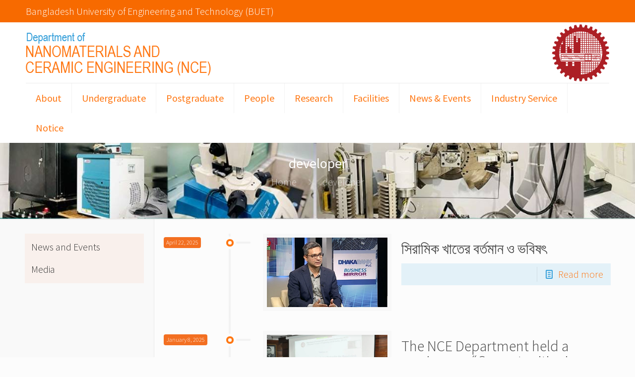

--- FILE ---
content_type: text/html; charset=UTF-8
request_url: https://nce.buet.ac.bd/author/developer/
body_size: 128372
content:
<!DOCTYPE html>
<html class="no-js" lang="en-US">

<!-- head -->
<head>

<!-- meta -->
<meta charset="UTF-8" />
<meta name="viewport" content="width=device-width, initial-scale=1, maximum-scale=1" />
<meta name="description" content="BUET | Department of Glass and Ceramic Engineering (GCE) " />
<link rel="alternate" hreflang="en-us" href="https://nce.buet.ac.bd/dr-redwan-n-sajjad-receives-eprc-grant/" />

<link rel="shortcut icon" href="http://nce.buet.ac.bd/wp-content/uploads/2018/05/icone-buet.png" />
<link rel="apple-touch-icon" href="http://nce.buet.ac.bd/wp-content/uploads/2018/05/icone-buet.png" />

<!-- wp_head() -->
<title>developer &#8211; NCE</title>
<!-- script | dynamic -->
<script id="mfn-dnmc-config-js">
//<![CDATA[
window.mfn = {mobile_init:1240,nicescroll:0,parallax:"translate3d",responsive:1,retina_js:0};
window.mfn_lightbox = {disable:false,disableMobile:false,title:false,};
window.mfn_sliders = {blog:0,clients:0,offer:0,portfolio:0,shop:0,slider:0,testimonials:0};
//]]>
</script>
<meta name='robots' content='max-image-preview:large' />
<link rel='dns-prefetch' href='//fonts.googleapis.com' />
<link rel="alternate" type="application/rss+xml" title="NCE &raquo; Feed" href="https://nce.buet.ac.bd/feed/" />
<link rel="alternate" type="application/rss+xml" title="NCE &raquo; Comments Feed" href="https://nce.buet.ac.bd/comments/feed/" />
<link rel="alternate" type="application/rss+xml" title="NCE &raquo; Posts by developer Feed" href="https://nce.buet.ac.bd/author/developer/feed/" />
<style id='wp-img-auto-sizes-contain-inline-css' type='text/css'>
img:is([sizes=auto i],[sizes^="auto," i]){contain-intrinsic-size:3000px 1500px}
/*# sourceURL=wp-img-auto-sizes-contain-inline-css */
</style>
<style id='wp-emoji-styles-inline-css' type='text/css'>

	img.wp-smiley, img.emoji {
		display: inline !important;
		border: none !important;
		box-shadow: none !important;
		height: 1em !important;
		width: 1em !important;
		margin: 0 0.07em !important;
		vertical-align: -0.1em !important;
		background: none !important;
		padding: 0 !important;
	}
/*# sourceURL=wp-emoji-styles-inline-css */
</style>
<link rel='stylesheet' id='contact-form-7-css' href='https://nce.buet.ac.bd/wp-content/plugins/contact-form-7/includes/css/styles.css?ver=5.7.7' type='text/css' media='all' />
<link rel='stylesheet' id='style-css' href='https://nce.buet.ac.bd/wp-content/themes/betheme/style.css?ver=20.8.6' type='text/css' media='all' />
<link rel='stylesheet' id='mfn-base-css' href='https://nce.buet.ac.bd/wp-content/themes/betheme/css/base.css?ver=20.8.6' type='text/css' media='all' />
<link rel='stylesheet' id='mfn-layout-css' href='https://nce.buet.ac.bd/wp-content/themes/betheme/css/layout.css?ver=20.8.6' type='text/css' media='all' />
<link rel='stylesheet' id='mfn-shortcodes-css' href='https://nce.buet.ac.bd/wp-content/themes/betheme/css/shortcodes.css?ver=20.8.6' type='text/css' media='all' />
<link rel='stylesheet' id='mfn-animations-css' href='https://nce.buet.ac.bd/wp-content/themes/betheme/assets/animations/animations.min.css?ver=20.8.6' type='text/css' media='all' />
<link rel='stylesheet' id='mfn-jquery-ui-css' href='https://nce.buet.ac.bd/wp-content/themes/betheme/assets/ui/jquery.ui.all.css?ver=20.8.6' type='text/css' media='all' />
<link rel='stylesheet' id='mfn-jplayer-css' href='https://nce.buet.ac.bd/wp-content/themes/betheme/assets/jplayer/css/jplayer.blue.monday.css?ver=20.8.6' type='text/css' media='all' />
<link rel='stylesheet' id='mfn-responsive-css' href='https://nce.buet.ac.bd/wp-content/themes/betheme/css/responsive.css?ver=20.8.6' type='text/css' media='all' />
<link rel='stylesheet' id='Source+Sans+Pro-css' href='https://fonts.googleapis.com/css?family=Source+Sans+Pro%3A1%2C100%2C200%2C300%2C400%2C400italic%2C500%2C600%2C700%2C900&#038;ver=6.9' type='text/css' media='all' />
<script type="text/javascript" src="https://nce.buet.ac.bd/wp-includes/js/jquery/jquery.min.js?ver=3.7.1" id="jquery-core-js"></script>
<script type="text/javascript" src="https://nce.buet.ac.bd/wp-includes/js/jquery/jquery-migrate.min.js?ver=3.4.1" id="jquery-migrate-js"></script>
<link rel="https://api.w.org/" href="https://nce.buet.ac.bd/wp-json/" /><link rel="alternate" title="JSON" type="application/json" href="https://nce.buet.ac.bd/wp-json/wp/v2/users/1" /><link rel="EditURI" type="application/rsd+xml" title="RSD" href="https://nce.buet.ac.bd/xmlrpc.php?rsd" />
<meta name="generator" content="WordPress 6.9" />
<!-- style | background -->
<style id="mfn-dnmc-bg-css">
body:not(.template-slider) #Header_wrapper{background-image:url(https://nce.buet.ac.bd/wp-content/uploads/2023/05/nce-page-banner.jpg);background-repeat:no-repeat;background-position:center top}
</style>
<!-- style | dynamic -->
<style id="mfn-dnmc-style-css">
@media only screen and (min-width: 1240px){body:not(.header-simple) #Top_bar #menu{display:block!important}.tr-menu #Top_bar #menu{background:none!important}#Top_bar .menu > li > ul.mfn-megamenu{width:984px}#Top_bar .menu > li > ul.mfn-megamenu > li{float:left}#Top_bar .menu > li > ul.mfn-megamenu > li.mfn-megamenu-cols-1{width:100%}#Top_bar .menu > li > ul.mfn-megamenu > li.mfn-megamenu-cols-2{width:50%}#Top_bar .menu > li > ul.mfn-megamenu > li.mfn-megamenu-cols-3{width:33.33%}#Top_bar .menu > li > ul.mfn-megamenu > li.mfn-megamenu-cols-4{width:25%}#Top_bar .menu > li > ul.mfn-megamenu > li.mfn-megamenu-cols-5{width:20%}#Top_bar .menu > li > ul.mfn-megamenu > li.mfn-megamenu-cols-6{width:16.66%}#Top_bar .menu > li > ul.mfn-megamenu > li > ul{display:block!important;position:inherit;left:auto;top:auto;border-width:0 1px 0 0}#Top_bar .menu > li > ul.mfn-megamenu > li:last-child > ul{border:0}#Top_bar .menu > li > ul.mfn-megamenu > li > ul li{width:auto}#Top_bar .menu > li > ul.mfn-megamenu a.mfn-megamenu-title{text-transform:uppercase;font-weight:400;background:none}#Top_bar .menu > li > ul.mfn-megamenu a .menu-arrow{display:none}.menuo-right #Top_bar .menu > li > ul.mfn-megamenu{left:auto;right:0}.menuo-right #Top_bar .menu > li > ul.mfn-megamenu-bg{box-sizing:border-box}#Top_bar .menu > li > ul.mfn-megamenu-bg{padding:20px 166px 20px 20px;background-repeat:no-repeat;background-position:right bottom}.rtl #Top_bar .menu > li > ul.mfn-megamenu-bg{padding-left:166px;padding-right:20px;background-position:left bottom}#Top_bar .menu > li > ul.mfn-megamenu-bg > li{background:none}#Top_bar .menu > li > ul.mfn-megamenu-bg > li a{border:none}#Top_bar .menu > li > ul.mfn-megamenu-bg > li > ul{background:none!important;-webkit-box-shadow:0 0 0 0;-moz-box-shadow:0 0 0 0;box-shadow:0 0 0 0}.mm-vertical #Top_bar .container{position:relative;}.mm-vertical #Top_bar .top_bar_left{position:static;}.mm-vertical #Top_bar .menu > li ul{box-shadow:0 0 0 0 transparent!important;background-image:none;}.mm-vertical #Top_bar .menu > li > ul.mfn-megamenu{width:98%!important;margin:0 1%;padding:20px 0;}.mm-vertical.header-plain #Top_bar .menu > li > ul.mfn-megamenu{width:100%!important;margin:0;}.mm-vertical #Top_bar .menu > li > ul.mfn-megamenu > li{display:table-cell;float:none!important;width:10%;padding:0 15px;border-right:1px solid rgba(0, 0, 0, 0.05);}.mm-vertical #Top_bar .menu > li > ul.mfn-megamenu > li:last-child{border-right-width:0}.mm-vertical #Top_bar .menu > li > ul.mfn-megamenu > li.hide-border{border-right-width:0}.mm-vertical #Top_bar .menu > li > ul.mfn-megamenu > li a{border-bottom-width:0;padding:9px 15px;line-height:120%;}.mm-vertical #Top_bar .menu > li > ul.mfn-megamenu a.mfn-megamenu-title{font-weight:700;}.rtl .mm-vertical #Top_bar .menu > li > ul.mfn-megamenu > li:first-child{border-right-width:0}.rtl .mm-vertical #Top_bar .menu > li > ul.mfn-megamenu > li:last-child{border-right-width:1px}#Header_creative #Top_bar .menu > li > ul.mfn-megamenu{width:980px!important;margin:0;}.header-plain:not(.menuo-right) #Header .top_bar_left{width:auto!important}.header-stack.header-center #Top_bar #menu{display:inline-block!important}.header-simple #Top_bar #menu{display:none;height:auto;width:300px;bottom:auto;top:100%;right:1px;position:absolute;margin:0}.header-simple #Header a.responsive-menu-toggle{display:block;right:10px}.header-simple #Top_bar #menu > ul{width:100%;float:left}.header-simple #Top_bar #menu ul li{width:100%;padding-bottom:0;border-right:0;position:relative}.header-simple #Top_bar #menu ul li a{padding:0 20px;margin:0;display:block;height:auto;line-height:normal;border:none}.header-simple #Top_bar #menu ul li a:after{display:none}.header-simple #Top_bar #menu ul li a span{border:none;line-height:44px;display:inline;padding:0}.header-simple #Top_bar #menu ul li.submenu .menu-toggle{display:block;position:absolute;right:0;top:0;width:44px;height:44px;line-height:44px;font-size:30px;font-weight:300;text-align:center;cursor:pointer;color:#444;opacity:0.33;}.header-simple #Top_bar #menu ul li.submenu .menu-toggle:after{content:"+"}.header-simple #Top_bar #menu ul li.hover > .menu-toggle:after{content:"-"}.header-simple #Top_bar #menu ul li.hover a{border-bottom:0}.header-simple #Top_bar #menu ul.mfn-megamenu li .menu-toggle{display:none}.header-simple #Top_bar #menu ul li ul{position:relative!important;left:0!important;top:0;padding:0;margin:0!important;width:auto!important;background-image:none}.header-simple #Top_bar #menu ul li ul li{width:100%!important;display:block;padding:0;}.header-simple #Top_bar #menu ul li ul li a{padding:0 20px 0 30px}.header-simple #Top_bar #menu ul li ul li a .menu-arrow{display:none}.header-simple #Top_bar #menu ul li ul li a span{padding:0}.header-simple #Top_bar #menu ul li ul li a span:after{display:none!important}.header-simple #Top_bar .menu > li > ul.mfn-megamenu a.mfn-megamenu-title{text-transform:uppercase;font-weight:400}.header-simple #Top_bar .menu > li > ul.mfn-megamenu > li > ul{display:block!important;position:inherit;left:auto;top:auto}.header-simple #Top_bar #menu ul li ul li ul{border-left:0!important;padding:0;top:0}.header-simple #Top_bar #menu ul li ul li ul li a{padding:0 20px 0 40px}.rtl.header-simple #Top_bar #menu{left:1px;right:auto}.rtl.header-simple #Top_bar a.responsive-menu-toggle{left:10px;right:auto}.rtl.header-simple #Top_bar #menu ul li.submenu .menu-toggle{left:0;right:auto}.rtl.header-simple #Top_bar #menu ul li ul{left:auto!important;right:0!important}.rtl.header-simple #Top_bar #menu ul li ul li a{padding:0 30px 0 20px}.rtl.header-simple #Top_bar #menu ul li ul li ul li a{padding:0 40px 0 20px}.menu-highlight #Top_bar .menu > li{margin:0 2px}.menu-highlight:not(.header-creative) #Top_bar .menu > li > a{margin:20px 0;padding:0;-webkit-border-radius:5px;border-radius:5px}.menu-highlight #Top_bar .menu > li > a:after{display:none}.menu-highlight #Top_bar .menu > li > a span:not(.description){line-height:50px}.menu-highlight #Top_bar .menu > li > a span.description{display:none}.menu-highlight.header-stack #Top_bar .menu > li > a{margin:10px 0!important}.menu-highlight.header-stack #Top_bar .menu > li > a span:not(.description){line-height:40px}.menu-highlight.header-transparent #Top_bar .menu > li > a{margin:5px 0}.menu-highlight.header-simple #Top_bar #menu ul li,.menu-highlight.header-creative #Top_bar #menu ul li{margin:0}.menu-highlight.header-simple #Top_bar #menu ul li > a,.menu-highlight.header-creative #Top_bar #menu ul li > a{-webkit-border-radius:0;border-radius:0}.menu-highlight:not(.header-fixed):not(.header-simple) #Top_bar.is-sticky .menu > li > a{margin:10px 0!important;padding:5px 0!important}.menu-highlight:not(.header-fixed):not(.header-simple) #Top_bar.is-sticky .menu > li > a span{line-height:30px!important}.header-modern.menu-highlight.menuo-right .menu_wrapper{margin-right:20px}.menu-line-below #Top_bar .menu > li > a:after{top:auto;bottom:-4px}.menu-line-below #Top_bar.is-sticky .menu > li > a:after{top:auto;bottom:-4px}.menu-line-below-80 #Top_bar:not(.is-sticky) .menu > li > a:after{height:4px;left:10%;top:50%;margin-top:20px;width:80%}.menu-line-below-80-1 #Top_bar:not(.is-sticky) .menu > li > a:after{height:1px;left:10%;top:50%;margin-top:20px;width:80%}.menu-link-color #Top_bar .menu > li > a:after{display:none!important}.menu-arrow-top #Top_bar .menu > li > a:after{background:none repeat scroll 0 0 rgba(0,0,0,0)!important;border-color:#ccc transparent transparent;border-style:solid;border-width:7px 7px 0;display:block;height:0;left:50%;margin-left:-7px;top:0!important;width:0}.menu-arrow-top.header-transparent #Top_bar .menu > li > a:after,.menu-arrow-top.header-plain #Top_bar .menu > li > a:after{display:none}.menu-arrow-top #Top_bar.is-sticky .menu > li > a:after{top:0!important}.menu-arrow-bottom #Top_bar .menu > li > a:after{background:none!important;border-color:transparent transparent #ccc;border-style:solid;border-width:0 7px 7px;display:block;height:0;left:50%;margin-left:-7px;top:auto;bottom:0;width:0}.menu-arrow-bottom.header-transparent #Top_bar .menu > li > a:after,.menu-arrow-bottom.header-plain #Top_bar .menu > li > a:after{display:none}.menu-arrow-bottom #Top_bar.is-sticky .menu > li > a:after{top:auto;bottom:0}.menuo-no-borders #Top_bar .menu > li > a span:not(.description){border-right-width:0}.menuo-no-borders #Header_creative #Top_bar .menu > li > a span{border-bottom-width:0}.menuo-right #Top_bar .menu_wrapper{float:right}.menuo-right.header-stack:not(.header-center) #Top_bar .menu_wrapper{margin-right:150px}body.header-creative{padding-left:50px}body.header-creative.header-open{padding-left:250px}body.error404,body.under-construction,body.template-blank{padding-left:0!important}.header-creative.footer-fixed #Footer,.header-creative.footer-sliding #Footer,.header-creative.footer-stick #Footer.is-sticky{box-sizing:border-box;padding-left:50px;}.header-open.footer-fixed #Footer,.header-open.footer-sliding #Footer,.header-creative.footer-stick #Footer.is-sticky{padding-left:250px;}.header-rtl.header-creative.footer-fixed #Footer,.header-rtl.header-creative.footer-sliding #Footer,.header-rtl.header-creative.footer-stick #Footer.is-sticky{padding-left:0;padding-right:50px;}.header-rtl.header-open.footer-fixed #Footer,.header-rtl.header-open.footer-sliding #Footer,.header-rtl.header-creative.footer-stick #Footer.is-sticky{padding-right:250px;}#Header_creative{background:#fff;position:fixed;width:250px;height:100%;left:-200px;top:0;z-index:9002;-webkit-box-shadow:2px 0 4px 2px rgba(0,0,0,.15);box-shadow:2px 0 4px 2px rgba(0,0,0,.15)}#Header_creative .container{width:100%}#Header_creative .creative-wrapper{opacity:0;margin-right:50px}#Header_creative a.creative-menu-toggle{display:block;width:34px;height:34px;line-height:34px;font-size:22px;text-align:center;position:absolute;top:10px;right:8px;border-radius:3px}.admin-bar #Header_creative a.creative-menu-toggle{top:42px}#Header_creative #Top_bar{position:static;width:100%}#Header_creative #Top_bar .top_bar_left{width:100%!important;float:none}#Header_creative #Top_bar .top_bar_right{width:100%!important;float:none;height:auto;margin-bottom:35px;text-align:center;padding:0 20px;top:0;-webkit-box-sizing:border-box;-moz-box-sizing:border-box;box-sizing:border-box}#Header_creative #Top_bar .top_bar_right:before{display:none}#Header_creative #Top_bar .top_bar_right_wrapper{top:0}#Header_creative #Top_bar .logo{float:none;text-align:center;margin:15px 0}#Header_creative #Top_bar .menu_wrapper{float:none;margin:0 0 30px}#Header_creative #Top_bar .menu > li{width:100%;float:none;position:relative}#Header_creative #Top_bar .menu > li > a{padding:0;text-align:center}#Header_creative #Top_bar .menu > li > a:after{display:none}#Header_creative #Top_bar .menu > li > a span{border-right:0;border-bottom-width:1px;line-height:38px}#Header_creative #Top_bar .menu li ul{left:100%;right:auto;top:0;box-shadow:2px 2px 2px 0 rgba(0,0,0,0.03);-webkit-box-shadow:2px 2px 2px 0 rgba(0,0,0,0.03)}#Header_creative #Top_bar .menu > li > ul.mfn-megamenu{width:700px!important;}#Header_creative #Top_bar .menu > li > ul.mfn-megamenu > li > ul{left:0}#Header_creative #Top_bar .menu li ul li a{padding-top:9px;padding-bottom:8px}#Header_creative #Top_bar .menu li ul li ul{top:0}#Header_creative #Top_bar .menu > li > a span.description{display:block;font-size:13px;line-height:28px!important;clear:both}#Header_creative #Top_bar .search_wrapper{left:100%;top:auto;bottom:0}#Header_creative #Top_bar a#header_cart{display:inline-block;float:none;top:3px}#Header_creative #Top_bar a#search_button{display:inline-block;float:none;top:3px}#Header_creative #Top_bar .wpml-languages{display:inline-block;float:none;top:0}#Header_creative #Top_bar .wpml-languages.enabled:hover a.active{padding-bottom:9px}#Header_creative #Top_bar a.button.action_button{display:inline-block;float:none;top:16px;margin:0}#Header_creative #Top_bar .banner_wrapper{display:block;text-align:center}#Header_creative #Top_bar .banner_wrapper img{max-width:100%;height:auto;display:inline-block}#Header_creative #Action_bar{display:none;position:absolute;bottom:0;top:auto;clear:both;padding:0 20px;box-sizing:border-box}#Header_creative #Action_bar .social{float:none;text-align:center;padding:5px 0 15px}#Header_creative #Action_bar .social li{margin-bottom:2px}#Header_creative .social li a{color:rgba(0,0,0,.5)}#Header_creative .social li a:hover{color:#000}#Header_creative .creative-social{position:absolute;bottom:10px;right:0;width:50px}#Header_creative .creative-social li{display:block;float:none;width:100%;text-align:center;margin-bottom:5px}.header-creative .fixed-nav.fixed-nav-prev{margin-left:50px}.header-creative.header-open .fixed-nav.fixed-nav-prev{margin-left:250px}.menuo-last #Header_creative #Top_bar .menu li.last ul{top:auto;bottom:0}.header-open #Header_creative{left:0}.header-open #Header_creative .creative-wrapper{opacity:1;margin:0!important;}.header-open #Header_creative .creative-menu-toggle,.header-open #Header_creative .creative-social{display:none}.header-open #Header_creative #Action_bar{display:block}body.header-rtl.header-creative{padding-left:0;padding-right:50px}.header-rtl #Header_creative{left:auto;right:-200px}.header-rtl.nice-scroll #Header_creative{margin-right:10px}.header-rtl #Header_creative .creative-wrapper{margin-left:50px;margin-right:0}.header-rtl #Header_creative a.creative-menu-toggle{left:8px;right:auto}.header-rtl #Header_creative .creative-social{left:0;right:auto}.header-rtl #Footer #back_to_top.sticky{right:125px}.header-rtl #popup_contact{right:70px}.header-rtl #Header_creative #Top_bar .menu li ul{left:auto;right:100%}.header-rtl #Header_creative #Top_bar .search_wrapper{left:auto;right:100%;}.header-rtl .fixed-nav.fixed-nav-prev{margin-left:0!important}.header-rtl .fixed-nav.fixed-nav-next{margin-right:50px}body.header-rtl.header-creative.header-open{padding-left:0;padding-right:250px!important}.header-rtl.header-open #Header_creative{left:auto;right:0}.header-rtl.header-open #Footer #back_to_top.sticky{right:325px}.header-rtl.header-open #popup_contact{right:270px}.header-rtl.header-open .fixed-nav.fixed-nav-next{margin-right:250px}#Header_creative.active{left:-1px;}.header-rtl #Header_creative.active{left:auto;right:-1px;}#Header_creative.active .creative-wrapper{opacity:1;margin:0}.header-creative .vc_row[data-vc-full-width]{padding-left:50px}.header-creative.header-open .vc_row[data-vc-full-width]{padding-left:250px}.header-open .vc_parallax .vc_parallax-inner { left:auto; width: calc(100% - 250px); }.header-open.header-rtl .vc_parallax .vc_parallax-inner { left:0; right:auto; }#Header_creative.scroll{height:100%;overflow-y:auto}#Header_creative.scroll:not(.dropdown) .menu li ul{display:none!important}#Header_creative.scroll #Action_bar{position:static}#Header_creative.dropdown{outline:none}#Header_creative.dropdown #Top_bar .menu_wrapper{float:left}#Header_creative.dropdown #Top_bar #menu ul li{position:relative;float:left}#Header_creative.dropdown #Top_bar #menu ul li a:after{display:none}#Header_creative.dropdown #Top_bar #menu ul li a span{line-height:38px;padding:0}#Header_creative.dropdown #Top_bar #menu ul li.submenu .menu-toggle{display:block;position:absolute;right:0;top:0;width:38px;height:38px;line-height:38px;font-size:26px;font-weight:300;text-align:center;cursor:pointer;color:#444;opacity:0.33;}#Header_creative.dropdown #Top_bar #menu ul li.submenu .menu-toggle:after{content:"+"}#Header_creative.dropdown #Top_bar #menu ul li.hover > .menu-toggle:after{content:"-"}#Header_creative.dropdown #Top_bar #menu ul li.hover a{border-bottom:0}#Header_creative.dropdown #Top_bar #menu ul.mfn-megamenu li .menu-toggle{display:none}#Header_creative.dropdown #Top_bar #menu ul li ul{position:relative!important;left:0!important;top:0;padding:0;margin-left:0!important;width:auto!important;background-image:none}#Header_creative.dropdown #Top_bar #menu ul li ul li{width:100%!important}#Header_creative.dropdown #Top_bar #menu ul li ul li a{padding:0 10px;text-align:center}#Header_creative.dropdown #Top_bar #menu ul li ul li a .menu-arrow{display:none}#Header_creative.dropdown #Top_bar #menu ul li ul li a span{padding:0}#Header_creative.dropdown #Top_bar #menu ul li ul li a span:after{display:none!important}#Header_creative.dropdown #Top_bar .menu > li > ul.mfn-megamenu a.mfn-megamenu-title{text-transform:uppercase;font-weight:400}#Header_creative.dropdown #Top_bar .menu > li > ul.mfn-megamenu > li > ul{display:block!important;position:inherit;left:auto;top:auto}#Header_creative.dropdown #Top_bar #menu ul li ul li ul{border-left:0!important;padding:0;top:0}#Header_creative{transition: left .5s ease-in-out, right .5s ease-in-out;}#Header_creative .creative-wrapper{transition: opacity .5s ease-in-out, margin 0s ease-in-out .5s;}#Header_creative.active .creative-wrapper{transition: opacity .5s ease-in-out, margin 0s ease-in-out;}}@media only screen and (min-width: 1240px){#Top_bar.is-sticky{position:fixed!important;width:100%;left:0;top:-60px;height:60px;z-index:701;background:#fff;opacity:.97;filter:alpha(opacity = 97);-webkit-box-shadow:0 2px 5px 0 rgba(0,0,0,0.1);-moz-box-shadow:0 2px 5px 0 rgba(0,0,0,0.1);box-shadow:0 2px 5px 0 rgba(0,0,0,0.1)}.layout-boxed.header-boxed #Top_bar.is-sticky{max-width:1240px;left:50%;-webkit-transform:translateX(-50%);transform:translateX(-50%)}.layout-boxed.header-boxed.nice-scroll #Top_bar.is-sticky{margin-left:-5px}#Top_bar.is-sticky .top_bar_left,#Top_bar.is-sticky .top_bar_right,#Top_bar.is-sticky .top_bar_right:before{background:none}#Top_bar.is-sticky .top_bar_right{top:-4px;height:auto;}#Top_bar.is-sticky .top_bar_right_wrapper{top:15px}.header-plain #Top_bar.is-sticky .top_bar_right_wrapper{top:0}#Top_bar.is-sticky .logo{width:auto;margin:0 30px 0 20px;padding:0}#Top_bar.is-sticky #logo{padding:5px 0!important;height:50px!important;line-height:50px!important}.logo-no-sticky-padding #Top_bar.is-sticky #logo{height:60px!important;line-height:60px!important}#Top_bar.is-sticky #logo img.logo-main{display:none}#Top_bar.is-sticky #logo img.logo-sticky{display:inline;max-height:35px;}#Top_bar.is-sticky .menu_wrapper{clear:none}#Top_bar.is-sticky .menu_wrapper .menu > li > a{padding:15px 0}#Top_bar.is-sticky .menu > li > a,#Top_bar.is-sticky .menu > li > a span{line-height:30px}#Top_bar.is-sticky .menu > li > a:after{top:auto;bottom:-4px}#Top_bar.is-sticky .menu > li > a span.description{display:none}#Top_bar.is-sticky .secondary_menu_wrapper,#Top_bar.is-sticky .banner_wrapper{display:none}.header-overlay #Top_bar.is-sticky{display:none}.sticky-dark #Top_bar.is-sticky{background:rgba(0,0,0,.8)}.sticky-dark #Top_bar.is-sticky #menu{background:rgba(0,0,0,.8)}.sticky-dark #Top_bar.is-sticky .menu > li > a{color:#fff}.sticky-dark #Top_bar.is-sticky .top_bar_right a{color:rgba(255,255,255,.5)}.sticky-dark #Top_bar.is-sticky .wpml-languages a.active,.sticky-dark #Top_bar.is-sticky .wpml-languages ul.wpml-lang-dropdown{background:rgba(0,0,0,0.3);border-color:rgba(0,0,0,0.1)}}@media only screen and (min-width: 768px) and (max-width: 1240px){.header_placeholder{height:0!important}}@media only screen and (max-width: 1239px){#Top_bar #menu{display:none;height:auto;width:300px;bottom:auto;top:100%;right:1px;position:absolute;margin:0}#Top_bar a.responsive-menu-toggle{display:block}#Top_bar #menu > ul{width:100%;float:left}#Top_bar #menu ul li{width:100%;padding-bottom:0;border-right:0;position:relative}#Top_bar #menu ul li a{padding:0 25px;margin:0;display:block;height:auto;line-height:normal;border:none}#Top_bar #menu ul li a:after{display:none}#Top_bar #menu ul li a span{border:none;line-height:44px;display:inline;padding:0}#Top_bar #menu ul li a span.description{margin:0 0 0 5px}#Top_bar #menu ul li.submenu .menu-toggle{display:block;position:absolute;right:15px;top:0;width:44px;height:44px;line-height:44px;font-size:30px;font-weight:300;text-align:center;cursor:pointer;color:#444;opacity:0.33;}#Top_bar #menu ul li.submenu .menu-toggle:after{content:"+"}#Top_bar #menu ul li.hover > .menu-toggle:after{content:"-"}#Top_bar #menu ul li.hover a{border-bottom:0}#Top_bar #menu ul li a span:after{display:none!important}#Top_bar #menu ul.mfn-megamenu li .menu-toggle{display:none}#Top_bar #menu ul li ul{position:relative!important;left:0!important;top:0;padding:0;margin-left:0!important;width:auto!important;background-image:none!important;box-shadow:0 0 0 0 transparent!important;-webkit-box-shadow:0 0 0 0 transparent!important}#Top_bar #menu ul li ul li{width:100%!important}#Top_bar #menu ul li ul li a{padding:0 20px 0 35px}#Top_bar #menu ul li ul li a .menu-arrow{display:none}#Top_bar #menu ul li ul li a span{padding:0}#Top_bar #menu ul li ul li a span:after{display:none!important}#Top_bar .menu > li > ul.mfn-megamenu a.mfn-megamenu-title{text-transform:uppercase;font-weight:400}#Top_bar .menu > li > ul.mfn-megamenu > li > ul{display:block!important;position:inherit;left:auto;top:auto}#Top_bar #menu ul li ul li ul{border-left:0!important;padding:0;top:0}#Top_bar #menu ul li ul li ul li a{padding:0 20px 0 45px}.rtl #Top_bar #menu{left:1px;right:auto}.rtl #Top_bar a.responsive-menu-toggle{left:20px;right:auto}.rtl #Top_bar #menu ul li.submenu .menu-toggle{left:15px;right:auto;border-left:none;border-right:1px solid #eee}.rtl #Top_bar #menu ul li ul{left:auto!important;right:0!important}.rtl #Top_bar #menu ul li ul li a{padding:0 30px 0 20px}.rtl #Top_bar #menu ul li ul li ul li a{padding:0 40px 0 20px}.header-stack .menu_wrapper a.responsive-menu-toggle{position:static!important;margin:11px 0!important}.header-stack .menu_wrapper #menu{left:0;right:auto}.rtl.header-stack #Top_bar #menu{left:auto;right:0}.admin-bar #Header_creative{top:32px}.header-creative.layout-boxed{padding-top:85px}.header-creative.layout-full-width #Wrapper{padding-top:60px}#Header_creative{position:fixed;width:100%;left:0!important;top:0;z-index:1001}#Header_creative .creative-wrapper{display:block!important;opacity:1!important}#Header_creative .creative-menu-toggle,#Header_creative .creative-social{display:none!important;opacity:1!important;filter:alpha(opacity=100)!important}#Header_creative #Top_bar{position:static;width:100%}#Header_creative #Top_bar #logo{height:50px;line-height:50px;padding:5px 0}#Header_creative #Top_bar #logo img.logo-sticky{max-height:40px!important}#Header_creative #logo img.logo-main{display:none}#Header_creative #logo img.logo-sticky{display:inline-block}.logo-no-sticky-padding #Header_creative #Top_bar #logo{height:60px;line-height:60px;padding:0}.logo-no-sticky-padding #Header_creative #Top_bar #logo img.logo-sticky{max-height:60px!important}#Header_creative #Top_bar #header_cart{top:21px}#Header_creative #Top_bar #search_button{top:20px}#Header_creative #Top_bar .wpml-languages{top:11px}#Header_creative #Top_bar .action_button{top:9px}#Header_creative #Top_bar .top_bar_right{height:60px;top:0}#Header_creative #Top_bar .top_bar_right:before{display:none}#Header_creative #Top_bar .top_bar_right_wrapper{top:0}#Header_creative #Action_bar{display:none}#Header_creative.scroll{overflow:visible!important}}#Header_wrapper, #Intro {background-color: #000119;}#Subheader {background-color: rgba(247, 247, 247, 0);}.header-classic #Action_bar, .header-fixed #Action_bar, .header-plain #Action_bar, .header-split #Action_bar, .header-stack #Action_bar {background-color: #f76a00;}#Sliding-top {background-color: #3c3023;}#Sliding-top a.sliding-top-control {border-right-color: #3c3023;}#Sliding-top.st-center a.sliding-top-control,#Sliding-top.st-left a.sliding-top-control {border-top-color: #3c3023;}#Footer {background-color: #f36f21;}body, ul.timeline_items, .icon_box a .desc, .icon_box a:hover .desc, .feature_list ul li a, .list_item a, .list_item a:hover,.widget_recent_entries ul li a, .flat_box a, .flat_box a:hover, .story_box .desc, .content_slider.carouselul li a .title,.content_slider.flat.description ul li .desc, .content_slider.flat.description ul li a .desc, .post-nav.minimal a i {color: #000000;}.post-nav.minimal a svg {fill: #000000;}.themecolor, .opening_hours .opening_hours_wrapper li span, .fancy_heading_icon .icon_top,.fancy_heading_arrows .icon-right-dir, .fancy_heading_arrows .icon-left-dir, .fancy_heading_line .title,.button-love a.mfn-love, .format-link .post-title .icon-link, .pager-single > span, .pager-single a:hover,.widget_meta ul, .widget_pages ul, .widget_rss ul, .widget_mfn_recent_comments ul li:after, .widget_archive ul,.widget_recent_comments ul li:after, .widget_nav_menu ul, .woocommerce ul.products li.product .price, .shop_slider .shop_slider_ul li .item_wrapper .price,.woocommerce-page ul.products li.product .price, .widget_price_filter .price_label .from, .widget_price_filter .price_label .to,.woocommerce ul.product_list_widget li .quantity .amount, .woocommerce .product div.entry-summary .price, .woocommerce .star-rating span,#Error_404 .error_pic i, .style-simple #Filters .filters_wrapper ul li a:hover, .style-simple #Filters .filters_wrapper ul li.current-cat a,.style-simple .quick_fact .title {color: #ff7713;}.themebg,#comments .commentlist > li .reply a.comment-reply-link,#Filters .filters_wrapper ul li a:hover,#Filters .filters_wrapper ul li.current-cat a,.fixed-nav .arrow,.offer_thumb .slider_pagination a:before,.offer_thumb .slider_pagination a.selected:after,.pager .pages a:hover,.pager .pages a.active,.pager .pages span.page-numbers.current,.pager-single span:after,.portfolio_group.exposure .portfolio-item .desc-inner .line,.Recent_posts ul li .desc:after,.Recent_posts ul li .photo .c,.slider_pagination a.selected,.slider_pagination .slick-active a,.slider_pagination a.selected:after,.slider_pagination .slick-active a:after,.testimonials_slider .slider_images,.testimonials_slider .slider_images a:after,.testimonials_slider .slider_images:before,#Top_bar a#header_cart span,.widget_categories ul,.widget_mfn_menu ul li a:hover,.widget_mfn_menu ul li.current-menu-item:not(.current-menu-ancestor) > a,.widget_mfn_menu ul li.current_page_item:not(.current_page_ancestor) > a,.widget_product_categories ul,.widget_recent_entries ul li:after,.woocommerce-account table.my_account_orders .order-number a,.woocommerce-MyAccount-navigation ul li.is-active a,.style-simple .accordion .question:after,.style-simple .faq .question:after,.style-simple .icon_box .desc_wrapper .title:before,.style-simple #Filters .filters_wrapper ul li a:after,.style-simple .article_box .desc_wrapper p:after,.style-simple .sliding_box .desc_wrapper:after,.style-simple .trailer_box:hover .desc,.tp-bullets.simplebullets.round .bullet.selected,.tp-bullets.simplebullets.round .bullet.selected:after,.tparrows.default,.tp-bullets.tp-thumbs .bullet.selected:after{background-color: #ff7713;}.Latest_news ul li .photo, .Recent_posts.blog_news ul li .photo, .style-simple .opening_hours .opening_hours_wrapper li label,.style-simple .timeline_items li:hover h3, .style-simple .timeline_items li:nth-child(even):hover h3,.style-simple .timeline_items li:hover .desc, .style-simple .timeline_items li:nth-child(even):hover,.style-simple .offer_thumb .slider_pagination a.selected {border-color: #ff7713;}a {color: #ff7713;}a:hover {color: #cb5600;}*::-moz-selection {background-color: #ff7713;}*::selection {background-color: #ff7713;}.blockquote p.author span, .counter .desc_wrapper .title, .article_box .desc_wrapper p, .team .desc_wrapper p.subtitle,.pricing-box .plan-header p.subtitle, .pricing-box .plan-header .price sup.period, .chart_box p, .fancy_heading .inside,.fancy_heading_line .slogan, .post-meta, .post-meta a, .post-footer, .post-footer a span.label, .pager .pages a, .button-love a .label,.pager-single a, #comments .commentlist > li .comment-author .says, .fixed-nav .desc .date, .filters_buttons li.label, .Recent_posts ul li a .desc .date,.widget_recent_entries ul li .post-date, .tp_recent_tweets .twitter_time, .widget_price_filter .price_label, .shop-filters .woocommerce-result-count,.woocommerce ul.product_list_widget li .quantity, .widget_shopping_cart ul.product_list_widget li dl, .product_meta .posted_in,.woocommerce .shop_table .product-name .variation > dd, .shipping-calculator-button:after,.shop_slider .shop_slider_ul li .item_wrapper .price del,.testimonials_slider .testimonials_slider_ul li .author span, .testimonials_slider .testimonials_slider_ul li .author span a, .Latest_news ul li .desc_footer,.share-simple-wrapper .icons a {color: #37a0da;}h1, h1 a, h1 a:hover, .text-logo #logo { color: #444444; }h2, h2 a, h2 a:hover { color: #444444; }h3, h3 a, h3 a:hover { color: #444444; }h4, h4 a, h4 a:hover, .style-simple .sliding_box .desc_wrapper h4 { color: #444444; }h5, h5 a, h5 a:hover { color: #444444; }h6, h6 a, h6 a:hover,a.content_link .title { color: #444444; }.dropcap, .highlight:not(.highlight_image) {background-color: #ff7713;}a.button, a.tp-button {background-color: #ff7713;color: #ffffff;}.button-stroke a.button, .button-stroke a.button.action_button, .button-stroke a.button .button_icon i, .button-stroke a.tp-button {border-color: #ff7713;color: #ffffff;}.button-stroke a:hover.button, .button-stroke a:hover.tp-button {background-color: #ff7713 !important;color: #fff;}a.button_theme, a.tp-button.button_theme,button, input[type="submit"], input[type="reset"], input[type="button"] {background-color: #ff7713;color: #ffffff;}.button-stroke a.button.button_theme:not(.action_button),.button-stroke a.button.button_theme .button_icon i, .button-stroke a.tp-button.button_theme,.button-stroke button, .button-stroke input[type="submit"], .button-stroke input[type="reset"], .button-stroke input[type="button"] {border-color: #ff7713;color: #ff7713 !important;}.button-stroke a.button.button_theme:hover, .button-stroke a.tp-button.button_theme:hover,.button-stroke button:hover, .button-stroke input[type="submit"]:hover, .button-stroke input[type="reset"]:hover, .button-stroke input[type="button"]:hover {background-color: #ff7713 !important;color: #ffffff !important;}a.mfn-link {color: #656B6F;}a.mfn-link-2 span, a:hover.mfn-link-2 span:before, a.hover.mfn-link-2 span:before, a.mfn-link-5 span, a.mfn-link-8:after, a.mfn-link-8:before {background: #ff7713;}a:hover.mfn-link {color: #ff7713;}a.mfn-link-2 span:before, a:hover.mfn-link-4:before, a:hover.mfn-link-4:after, a.hover.mfn-link-4:before, a.hover.mfn-link-4:after, a.mfn-link-5:before, a.mfn-link-7:after, a.mfn-link-7:before {background: #cb5600;}a.mfn-link-6:before {border-bottom-color: #cb5600;}.woocommerce #respond input#submit,.woocommerce a.button,.woocommerce button.button,.woocommerce input.button,.woocommerce #respond input#submit:hover,.woocommerce a.button:hover,.woocommerce button.button:hover,.woocommerce input.button:hover{background-color: #ff7713;color: #fff;}.woocommerce #respond input#submit.alt,.woocommerce a.button.alt,.woocommerce button.button.alt,.woocommerce input.button.alt,.woocommerce #respond input#submit.alt:hover,.woocommerce a.button.alt:hover,.woocommerce button.button.alt:hover,.woocommerce input.button.alt:hover{background-color: #ff7713;color: #fff;}.woocommerce #respond input#submit.disabled,.woocommerce #respond input#submit:disabled,.woocommerce #respond input#submit[disabled]:disabled,.woocommerce a.button.disabled,.woocommerce a.button:disabled,.woocommerce a.button[disabled]:disabled,.woocommerce button.button.disabled,.woocommerce button.button:disabled,.woocommerce button.button[disabled]:disabled,.woocommerce input.button.disabled,.woocommerce input.button:disabled,.woocommerce input.button[disabled]:disabled{background-color: #ff7713;color: #fff;}.woocommerce #respond input#submit.disabled:hover,.woocommerce #respond input#submit:disabled:hover,.woocommerce #respond input#submit[disabled]:disabled:hover,.woocommerce a.button.disabled:hover,.woocommerce a.button:disabled:hover,.woocommerce a.button[disabled]:disabled:hover,.woocommerce button.button.disabled:hover,.woocommerce button.button:disabled:hover,.woocommerce button.button[disabled]:disabled:hover,.woocommerce input.button.disabled:hover,.woocommerce input.button:disabled:hover,.woocommerce input.button[disabled]:disabled:hover{background-color: #ff7713;color: #fff;}.button-stroke.woocommerce-page #respond input#submit,.button-stroke.woocommerce-page a.button:not(.action_button),.button-stroke.woocommerce-page button.button,.button-stroke.woocommerce-page input.button{border: 2px solid #ff7713 !important;color: #ff7713 !important;}.button-stroke.woocommerce-page #respond input#submit:hover,.button-stroke.woocommerce-page a.button:not(.action_button):hover,.button-stroke.woocommerce-page button.button:hover,.button-stroke.woocommerce-page input.button:hover{background-color: #ff7713 !important;color: #fff !important;}.column_column ul, .column_column ol, .the_content_wrapper ul, .the_content_wrapper ol {color: #000000;}.hr_color, .hr_color hr, .hr_dots span {color: #ff7713;background: #ff7713;}.hr_zigzag i {color: #ff7713;}.highlight-left:after,.highlight-right:after {background: #ff7713;}@media only screen and (max-width: 767px) {.highlight-left .wrap:first-child,.highlight-right .wrap:last-child {background: #ff7713;}}#Header .top_bar_left, .header-classic #Top_bar, .header-plain #Top_bar, .header-stack #Top_bar, .header-split #Top_bar,.header-fixed #Top_bar, .header-below #Top_bar, #Header_creative, #Top_bar #menu, .sticky-tb-color #Top_bar.is-sticky {background-color: #ffffff;}#Top_bar .wpml-languages a.active, #Top_bar .wpml-languages ul.wpml-lang-dropdown {background-color: #ffffff;}#Top_bar .top_bar_right:before {background-color: #e3e3e3;}#Header .top_bar_right {background-color: #f5f5f5;}#Top_bar .top_bar_right a:not(.action_button) {color: #444444;}#Top_bar .menu > li > a,#Top_bar #menu ul li.submenu .menu-toggle {color: #ff7713;}#Top_bar .menu > li.current-menu-item > a,#Top_bar .menu > li.current_page_item > a,#Top_bar .menu > li.current-menu-parent > a,#Top_bar .menu > li.current-page-parent > a,#Top_bar .menu > li.current-menu-ancestor > a,#Top_bar .menu > li.current-page-ancestor > a,#Top_bar .menu > li.current_page_ancestor > a,#Top_bar .menu > li.hover > a {color: #ff7713;}#Top_bar .menu > li a:after {background: #ff7713;}.menuo-arrows #Top_bar .menu > li.submenu > a > span:not(.description)::after {border-top-color: #ff7713;}#Top_bar .menu > li.current-menu-item.submenu > a > span:not(.description)::after,#Top_bar .menu > li.current_page_item.submenu > a > span:not(.description)::after,#Top_bar .menu > li.current-menu-parent.submenu > a > span:not(.description)::after,#Top_bar .menu > li.current-page-parent.submenu > a > span:not(.description)::after,#Top_bar .menu > li.current-menu-ancestor.submenu > a > span:not(.description)::after,#Top_bar .menu > li.current-page-ancestor.submenu > a > span:not(.description)::after,#Top_bar .menu > li.current_page_ancestor.submenu > a > span:not(.description)::after,#Top_bar .menu > li.hover.submenu > a > span:not(.description)::after {border-top-color: #ff7713;}.menu-highlight #Top_bar #menu > ul > li.current-menu-item > a,.menu-highlight #Top_bar #menu > ul > li.current_page_item > a,.menu-highlight #Top_bar #menu > ul > li.current-menu-parent > a,.menu-highlight #Top_bar #menu > ul > li.current-page-parent > a,.menu-highlight #Top_bar #menu > ul > li.current-menu-ancestor > a,.menu-highlight #Top_bar #menu > ul > li.current-page-ancestor > a,.menu-highlight #Top_bar #menu > ul > li.current_page_ancestor > a,.menu-highlight #Top_bar #menu > ul > li.hover > a {background: #37a0da;}.menu-arrow-bottom #Top_bar .menu > li > a:after { border-bottom-color: #ff7713;}.menu-arrow-top #Top_bar .menu > li > a:after {border-top-color: #ff7713;}.header-plain #Top_bar .menu > li.current-menu-item > a,.header-plain #Top_bar .menu > li.current_page_item > a,.header-plain #Top_bar .menu > li.current-menu-parent > a,.header-plain #Top_bar .menu > li.current-page-parent > a,.header-plain #Top_bar .menu > li.current-menu-ancestor > a,.header-plain #Top_bar .menu > li.current-page-ancestor > a,.header-plain #Top_bar .menu > li.current_page_ancestor > a,.header-plain #Top_bar .menu > li.hover > a,.header-plain #Top_bar a:hover#header_cart,.header-plain #Top_bar a:hover#search_button,.header-plain #Top_bar .wpml-languages:hover,.header-plain #Top_bar .wpml-languages ul.wpml-lang-dropdown {background: #37a0da;color: #ff7713;}.header-plain #Top_bar,.header-plain #Top_bar .menu > li > a span:not(.description),.header-plain #Top_bar a#header_cart,.header-plain #Top_bar a#search_button,.header-plain #Top_bar .wpml-languages,.header-plain #Top_bar a.button.action_button {border-color: #F2F2F2;}#Top_bar .menu > li ul {background-color: #F2F2F2;}#Top_bar .menu > li ul li a {color: #5f5f5f;}#Top_bar .menu > li ul li a:hover,#Top_bar .menu > li ul li.hover > a {color: #2e2e2e;}#Top_bar .search_wrapper {background: #ff7713;}.overlay-menu-toggle {color: #ff7713 !important;background: transparent;}#Overlay {background: rgba(255, 119, 19, 0.95);}#overlay-menu ul li a, .header-overlay .overlay-menu-toggle.focus {color: #ffffff;}#overlay-menu ul li.current-menu-item > a,#overlay-menu ul li.current_page_item > a,#overlay-menu ul li.current-menu-parent > a,#overlay-menu ul li.current-page-parent > a,#overlay-menu ul li.current-menu-ancestor > a,#overlay-menu ul li.current-page-ancestor > a,#overlay-menu ul li.current_page_ancestor > a {color: #B1DCFB;}#Top_bar .responsive-menu-toggle,#Header_creative .creative-menu-toggle,#Header_creative .responsive-menu-toggle {color: #ff7713;background: transparent;}#Side_slide{background-color: #191919;border-color: #191919; }#Side_slide,#Side_slide .search-wrapper input.field,#Side_slide a:not(.button),#Side_slide #menu ul li.submenu .menu-toggle{color: #A6A6A6;}#Side_slide a:not(.button):hover,#Side_slide a.active,#Side_slide #menu ul li.hover > .menu-toggle{color: #FFFFFF;}#Side_slide #menu ul li.current-menu-item > a,#Side_slide #menu ul li.current_page_item > a,#Side_slide #menu ul li.current-menu-parent > a,#Side_slide #menu ul li.current-page-parent > a,#Side_slide #menu ul li.current-menu-ancestor > a,#Side_slide #menu ul li.current-page-ancestor > a,#Side_slide #menu ul li.current_page_ancestor > a,#Side_slide #menu ul li.hover > a,#Side_slide #menu ul li:hover > a{color: #FFFFFF;}#Action_bar .contact_details{color: #ffffff}#Action_bar .contact_details a{color: #ffffff}#Action_bar .contact_details a:hover{color: #0095eb}#Action_bar .social li a,#Header_creative .social li a,#Action_bar .social-menu a{color: #ffffff}#Action_bar .social li a:hover,#Header_creative .social li a:hover,#Action_bar .social-menu a:hover{color: #0095eb}#Subheader .title{color: #ffffff;}#Subheader ul.breadcrumbs li, #Subheader ul.breadcrumbs li a{color: rgba(255, 255, 255, 0.6);}#Footer, #Footer .widget_recent_entries ul li a {color: #ffffff;}#Footer a {color: #ffffff;}#Footer a:hover {color: #dddddd;}#Footer h1, #Footer h1 a, #Footer h1 a:hover,#Footer h2, #Footer h2 a, #Footer h2 a:hover,#Footer h3, #Footer h3 a, #Footer h3 a:hover,#Footer h4, #Footer h4 a, #Footer h4 a:hover,#Footer h5, #Footer h5 a, #Footer h5 a:hover,#Footer h6, #Footer h6 a, #Footer h6 a:hover {color: #ffffff;}#Footer .themecolor, #Footer .widget_meta ul, #Footer .widget_pages ul, #Footer .widget_rss ul, #Footer .widget_mfn_recent_comments ul li:after, #Footer .widget_archive ul,#Footer .widget_recent_comments ul li:after, #Footer .widget_nav_menu ul, #Footer .widget_price_filter .price_label .from, #Footer .widget_price_filter .price_label .to,#Footer .star-rating span {color: #f36f21;}#Footer .themebg, #Footer .widget_categories ul, #Footer .Recent_posts ul li .desc:after, #Footer .Recent_posts ul li .photo .c,#Footer .widget_recent_entries ul li:after, #Footer .widget_mfn_menu ul li a:hover, #Footer .widget_product_categories ul {background-color: #f36f21;}#Footer .Recent_posts ul li a .desc .date, #Footer .widget_recent_entries ul li .post-date, #Footer .tp_recent_tweets .twitter_time,#Footer .widget_price_filter .price_label, #Footer .shop-filters .woocommerce-result-count, #Footer ul.product_list_widget li .quantity,#Footer .widget_shopping_cart ul.product_list_widget li dl {color: #37a0da;}#Footer .footer_copy .social li a,#Footer .footer_copy .social-menu a{color: #ffffff;}#Footer .footer_copy .social li a:hover,#Footer .footer_copy .social-menu a:hover{color: #FFFFFF;}a#back_to_top.button.button_js,#popup_contact > a.button{color: #f36f21;background:transparent;-webkit-box-shadow:none;box-shadow:none;}a#back_to_top.button.button_js:after,#popup_contact > a.button:after{display:none;}#Sliding-top, #Sliding-top .widget_recent_entries ul li a {color: #cccccc;}#Sliding-top a {color: #ff7713;}#Sliding-top a:hover {color: #cb5600;}#Sliding-top h1, #Sliding-top h1 a, #Sliding-top h1 a:hover,#Sliding-top h2, #Sliding-top h2 a, #Sliding-top h2 a:hover,#Sliding-top h3, #Sliding-top h3 a, #Sliding-top h3 a:hover,#Sliding-top h4, #Sliding-top h4 a, #Sliding-top h4 a:hover,#Sliding-top h5, #Sliding-top h5 a, #Sliding-top h5 a:hover,#Sliding-top h6, #Sliding-top h6 a, #Sliding-top h6 a:hover {color: #ffffff;}#Sliding-top .themecolor, #Sliding-top .widget_meta ul, #Sliding-top .widget_pages ul, #Sliding-top .widget_rss ul, #Sliding-top .widget_mfn_recent_comments ul li:after, #Sliding-top .widget_archive ul,#Sliding-top .widget_recent_comments ul li:after, #Sliding-top .widget_nav_menu ul, #Sliding-top .widget_price_filter .price_label .from, #Sliding-top .widget_price_filter .price_label .to,#Sliding-top .star-rating span {color: #ff7713;}#Sliding-top .themebg, #Sliding-top .widget_categories ul, #Sliding-top .Recent_posts ul li .desc:after, #Sliding-top .Recent_posts ul li .photo .c,#Sliding-top .widget_recent_entries ul li:after, #Sliding-top .widget_mfn_menu ul li a:hover, #Sliding-top .widget_product_categories ul {background-color: #ff7713;}#Sliding-top .Recent_posts ul li a .desc .date, #Sliding-top .widget_recent_entries ul li .post-date, #Sliding-top .tp_recent_tweets .twitter_time,#Sliding-top .widget_price_filter .price_label, #Sliding-top .shop-filters .woocommerce-result-count, #Sliding-top ul.product_list_widget li .quantity,#Sliding-top .widget_shopping_cart ul.product_list_widget li dl {color: #37a0da;}blockquote, blockquote a, blockquote a:hover {color: #444444;}.image_frame .image_wrapper .image_links,.portfolio_group.masonry-hover .portfolio-item .masonry-hover-wrapper .hover-desc {background: rgba(255, 119, 19, 0.8);}.masonry.tiles .post-item .post-desc-wrapper .post-desc .post-title:after,.masonry.tiles .post-item.no-img,.masonry.tiles .post-item.format-quote,.blog-teaser li .desc-wrapper .desc .post-title:after,.blog-teaser li.no-img,.blog-teaser li.format-quote {background: #ff7713;}.image_frame .image_wrapper .image_links a {color: #ffffff;}.image_frame .image_wrapper .image_links a:hover {background: #ffffff;color: #ff7713;}.image_frame {border-color: #f8f8f8;}.image_frame .image_wrapper .mask::after {background: rgba(255, 255, 255, 0.4);}.sliding_box .desc_wrapper {background: #ff7713;}.sliding_box .desc_wrapper:after {border-bottom-color: #ff7713;}.counter .icon_wrapper i {color: #ff7713;}.quick_fact .number-wrapper {color: #ff7713;}.progress_bars .bars_list li .bar .progress {background-color: #ff7713;}a:hover.icon_bar {color: #ff7713 !important;}a.content_link, a:hover.content_link {color: #ff7713;}a.content_link:before {border-bottom-color: #ff7713;}a.content_link:after {border-color: #ff7713;}.get_in_touch, .infobox {background-color: #ff7713;}.google-map-contact-wrapper .get_in_touch:after {border-top-color: #ff7713;}.timeline_items li h3:before,.timeline_items:after,.timeline .post-item:before {border-color: #ff7713;}.how_it_works .image .number {background: #ff7713;}.trailer_box .desc .subtitle,.trailer_box.plain .desc .line {background-color: #ff7713;}.trailer_box.plain .desc .subtitle {color: #ff7713;}.icon_box .icon_wrapper, .icon_box a .icon_wrapper,.style-simple .icon_box:hover .icon_wrapper {color: #ff7713;}.icon_box:hover .icon_wrapper:before,.icon_box a:hover .icon_wrapper:before {background-color: #ff7713;}ul.clients.clients_tiles li .client_wrapper:hover:before {background: #ff7713;}ul.clients.clients_tiles li .client_wrapper:after {border-bottom-color: #ff7713;}.list_item.lists_1 .list_left {background-color: #ff7713;}.list_item .list_left {color: #ff7713;}.feature_list ul li .icon i {color: #ff7713;}.feature_list ul li:hover,.feature_list ul li:hover a {background: #ff7713;}.ui-tabs .ui-tabs-nav li.ui-state-active a,.accordion .question.active .title > .acc-icon-plus,.accordion .question.active .title > .acc-icon-minus,.faq .question.active .title > .acc-icon-plus,.faq .question.active .title,.accordion .question.active .title {color: #ff7713;}.ui-tabs .ui-tabs-nav li.ui-state-active a:after {background: #ff7713;}body.table-hover:not(.woocommerce-page) table tr:hover td {background: #ff7713;}.pricing-box .plan-header .price sup.currency,.pricing-box .plan-header .price > span {color: #ff7713;}.pricing-box .plan-inside ul li .yes {background: #ff7713;}.pricing-box-box.pricing-box-featured {background: #ff7713;}input[type="date"], input[type="email"], input[type="number"], input[type="password"], input[type="search"], input[type="tel"], input[type="text"], input[type="url"],select, textarea, .woocommerce .quantity input.qty,.dark input[type="email"],.dark input[type="password"],.dark input[type="tel"],.dark input[type="text"],.dark select,.dark textarea{color: #626262;background-color: rgba(255, 255, 255, 1);border-color: #EBEBEB;}::-webkit-input-placeholder {color: #929292;}::-moz-placeholder {color: #929292;}:-ms-input-placeholder {color: #929292;}input[type="date"]:focus, input[type="email"]:focus, input[type="number"]:focus, input[type="password"]:focus, input[type="search"]:focus, input[type="tel"]:focus, input[type="text"]:focus, input[type="url"]:focus, select:focus, textarea:focus {color: #1982c2;background-color: rgba(233, 245, 252, 1) !important;border-color: #d5e5ee;}:focus::-webkit-input-placeholder {color: #929292;}:focus::-moz-placeholder {color: #929292;}.woocommerce span.onsale, .shop_slider .shop_slider_ul li .item_wrapper span.onsale {border-top-color: #ff7713 !important;}.woocommerce .widget_price_filter .ui-slider .ui-slider-handle {border-color: #ff7713 !important;}@media only screen and ( min-width: 768px ){.header-semi #Top_bar:not(.is-sticky) {background-color: rgba(255, 255, 255, 0.8);}}@media only screen and ( max-width: 767px ){#Top_bar{background: #ffffff !important;}#Action_bar{background: #FFFFFF !important;}#Action_bar .contact_details{color: #222222}#Action_bar .contact_details a{color: #0095eb}#Action_bar .contact_details a:hover{color: #007cc3}#Action_bar .social li a,#Action_bar .social-menu a{color: #bbbbbb}#Action_bar .social li a:hover,#Action_bar .social-menu a:hover{color: #777777}}html { background-color: #FCFCFC;}#Wrapper, #Content { background-color: #FCFCFC;}body, button, span.date_label, .timeline_items li h3 span, input[type="submit"], input[type="reset"], input[type="button"],input[type="text"], input[type="password"], input[type="tel"], input[type="email"], textarea, select, .offer_li .title h3 {font-family: "Source Sans Pro", Arial, Tahoma, sans-serif;}#menu > ul > li > a, .action_button, #overlay-menu ul li a {font-family: "Source Sans Pro", Arial, Tahoma, sans-serif;}#Subheader .title {font-family: "Source Sans Pro", Arial, Tahoma, sans-serif;}h1, h2, h3, h4, .text-logo #logo {font-family: "Source Sans Pro", Arial, Tahoma, sans-serif;}h5, h6 {font-family: "Source Sans Pro", Arial, Tahoma, sans-serif;}blockquote {font-family: "Source Sans Pro", Arial, Tahoma, sans-serif;}.chart_box .chart .num, .counter .desc_wrapper .number-wrapper, .how_it_works .image .number,.pricing-box .plan-header .price, .quick_fact .number-wrapper, .woocommerce .product div.entry-summary .price {font-family: "Source Sans Pro", Arial, Tahoma, sans-serif;}body {font-size: 20px;line-height: 28px;font-weight: 300;letter-spacing: 0px;}big,.big {font-size: 22px;line-height: 33px;font-weight: 300;letter-spacing: 0px;}#menu > ul > li > a, a.button.action_button, #overlay-menu ul li a{font-size: 20px;font-weight: 400;letter-spacing: 0px;}#overlay-menu ul li a{line-height: 30px;}#Subheader .title {font-size: 28px;line-height: 28px;font-weight: 400;letter-spacing: 0px;}h1, .text-logo #logo { font-size: 50px;line-height: 25px;font-weight: 300;letter-spacing: 0px;}h2 { font-size: 30px;line-height: 30px;font-weight: 300;letter-spacing: 0px;}h3 {font-size: 23px;line-height: 27px;font-weight: 600;letter-spacing: 0px;}h4 {font-size: 21px;line-height: 25px;font-weight: 400;letter-spacing: 0px;}h5 {font-size: 18px;line-height: 23px;font-weight: 700;letter-spacing: 0px;}h6 {font-size: 16px;line-height: 21px;font-weight: 400;letter-spacing: 0px;}#Intro .intro-title { font-size: 70px;line-height: 70px;font-weight: 400;letter-spacing: 0px;}.with_aside .sidebar.columns {width: 23%;}.with_aside .sections_group {width: 77%;}.aside_both .sidebar.columns {width: 18%;}.aside_both .sidebar.sidebar-1{ margin-left: -82%;}.aside_both .sections_group {width: 64%;margin-left: 18%;}@media only screen and (min-width:1240px){#Wrapper, .with_aside .content_wrapper {max-width: 1220px;}.section_wrapper, .container {max-width: 1200px;}.layout-boxed.header-boxed #Top_bar.is-sticky{max-width: 1220px;}}@media only screen and (max-width: 767px){.section_wrapper,.container,.four.columns .widget-area { max-width: 700px !important; }}#Top_bar #logo,.header-fixed #Top_bar #logo,.header-plain #Top_bar #logo,.header-transparent #Top_bar #logo {height: 90px;line-height: 90px;padding: 15px 0;}.logo-overflow #Top_bar:not(.is-sticky) .logo {height: 120px;}#Top_bar .menu > li > a {padding: 30px 0;}.menu-highlight:not(.header-creative) #Top_bar .menu > li > a {margin: 35px 0;}.header-plain:not(.menu-highlight) #Top_bar .menu > li > a span:not(.description) {line-height: 120px;}.header-fixed #Top_bar .menu > li > a {padding: 45px 0;}#Top_bar .top_bar_right,.header-plain #Top_bar .top_bar_right {height: 120px;}#Top_bar .top_bar_right_wrapper { top: 40px;}.header-plain #Top_bar a#header_cart, .header-plain #Top_bar a#search_button,.header-plain #Top_bar .wpml-languages,.header-plain #Top_bar a.button.action_button {line-height: 120px;}.header-plain #Top_bar .wpml-languages,.header-plain #Top_bar a.button.action_button {height: 120px;}@media only screen and (max-width: 767px){#Top_bar a.responsive-menu-toggle { top: 55px;}.mobile-header-mini #Top_bar #logo{height:50px!important;line-height:50px!important;margin:5px 0;}}.twentytwenty-before-label::before { content: "Before";}.twentytwenty-after-label::before { content: "After";}#Side_slide{right:-250px;width:250px;}.blog-teaser li .desc-wrapper .desc{background-position-y:-1px;}
</style>
<!-- style | custom css | theme options -->
<style id="mfn-dnmc-theme-css">
blockquote { font-size: 25px; line-height: 35px; background: none; }
.hide {display: none;}

/*header css
===================*/
@media (min-width: 768px ){
.header-stack.header-center #Top_bar .logo {
    text-align:  left;
    padding:  0;
}

.logo::after {
    position: absolute;
    top: 0;
    right: 0;
    height: 100%;
    width: 120px;
    background: url(http://nce.buet.ac.bd/wp-content/uploads/2018/05/icone-buet.png);
    content: "";
    background-repeat: no-repeat;
    background-size: 116px;
    background-position: center right;
}

}


/*Home CSS
========================== */
ul.resarch-topics {
    list-style:  none;
    margin: 0;
    padding:  0;
}
ul.resarch-topics li {
    margin-bottom:  3px;
}

.home-content-column {
    min-height: 645px;
}

/*News & Event CSS
=====================*/
.post-footer {
    background: #37a0da21;
}

.date_label {
    background: #f36f21;
    color: #fff;
}
.widget_categories ul li a {
    display: inline-block;
}
.Recent_posts.blog_news .date {
    font-size: 16px;
}



/* Footer CSS
========================*/
.widgets_wrapper {
    background: #37a0da0f;
}

/*Side Menu CSS
=======================*/
ul#menu-news-and-events,
ul#menu-academic,
ul#menu-research,
ul#menu-facilities,
ul#menu-people,
ul#menu-undergraduate {
    list-style-type:  none;
    margin:  0;
    padding-left: 10px;
    background:  #f36f210f;
}

ul#menu-news-and-events li::after,
ul#menu-academic li::after,
ul#menu-research li::after,
ul#menu-facilities li::after,
ul#menu-people li::after,
ul#menu-undergraduate li::after {
    content:  none;
}
ul#menu-news-and-events a,
ul#menu-academic a,
ul#menu-research a,
ul#menu-facilities a,
ul#menu-people a,
ul#menu-undergraduate a{
    color: #333;
}
ul#menu-news-and-events .current_page_item a,
ul#menu-academic .current_page_item a,
ul#menu-research .current_page_item a,
ul#menu-facilities .current_page_item a,
ul#menu-people .current_page_item a,
ul#menu-undergraduate .current_page_item a{
    color:  #ff7713;
}

/*Profile
=================*/
div#profile-font-style,
div.profile-font-style {
    font-family: 'Source Sans Pro', sans-serif !important;
    font-size: 20px;
    font-weight: 300;
    line-height: 1.4em;
} 

div#profile-font-style b,
div.profile-font-style b  {
    font-weight: 400;
}
div#profile-font-style ul, div#profile-font-style ol,
div.profile-font-style ul, div.profile-font-style ol  {
    color: #333;
}
div#profile-font-style h3,
div.profile-font-style h3  {
    font-family: 'Source Sans Pro', sans-serif !important;
    font-size: 1.6em;
    font-weight: 400;
    color: #333;
}

.profile-font-style tr td {
    text-align: left;
}

/*Industry Service 
===========================*/
.ui-tabs .ui-tabs-nav li a {
    font-size: 18px;
    font-weight: 400;
}


/* MEDIA ARTICLES
====================*/

.media_article tr td {
    text-align: left;
}

/*FOOTER
===============*/
#Footer a {
    font-size: 18px;
    line-height: 100%;
}

#Footer aside.widget.widget_text .textwidget {
    font-size: 18px;
    line-height: 150%;
}

#Footer .textwidget .social a {
    font-size: 32px;
    line-height: 150%;
}
}
</style>
<meta name="generator" content="Powered by Slider Revolution 6.5.25 - responsive, Mobile-Friendly Slider Plugin for WordPress with comfortable drag and drop interface." />
<script>function setREVStartSize(e){
			//window.requestAnimationFrame(function() {
				window.RSIW = window.RSIW===undefined ? window.innerWidth : window.RSIW;
				window.RSIH = window.RSIH===undefined ? window.innerHeight : window.RSIH;
				try {
					var pw = document.getElementById(e.c).parentNode.offsetWidth,
						newh;
					pw = pw===0 || isNaN(pw) || (e.l=="fullwidth" || e.layout=="fullwidth") ? window.RSIW : pw;
					e.tabw = e.tabw===undefined ? 0 : parseInt(e.tabw);
					e.thumbw = e.thumbw===undefined ? 0 : parseInt(e.thumbw);
					e.tabh = e.tabh===undefined ? 0 : parseInt(e.tabh);
					e.thumbh = e.thumbh===undefined ? 0 : parseInt(e.thumbh);
					e.tabhide = e.tabhide===undefined ? 0 : parseInt(e.tabhide);
					e.thumbhide = e.thumbhide===undefined ? 0 : parseInt(e.thumbhide);
					e.mh = e.mh===undefined || e.mh=="" || e.mh==="auto" ? 0 : parseInt(e.mh,0);
					if(e.layout==="fullscreen" || e.l==="fullscreen")
						newh = Math.max(e.mh,window.RSIH);
					else{
						e.gw = Array.isArray(e.gw) ? e.gw : [e.gw];
						for (var i in e.rl) if (e.gw[i]===undefined || e.gw[i]===0) e.gw[i] = e.gw[i-1];
						e.gh = e.el===undefined || e.el==="" || (Array.isArray(e.el) && e.el.length==0)? e.gh : e.el;
						e.gh = Array.isArray(e.gh) ? e.gh : [e.gh];
						for (var i in e.rl) if (e.gh[i]===undefined || e.gh[i]===0) e.gh[i] = e.gh[i-1];
											
						var nl = new Array(e.rl.length),
							ix = 0,
							sl;
						e.tabw = e.tabhide>=pw ? 0 : e.tabw;
						e.thumbw = e.thumbhide>=pw ? 0 : e.thumbw;
						e.tabh = e.tabhide>=pw ? 0 : e.tabh;
						e.thumbh = e.thumbhide>=pw ? 0 : e.thumbh;
						for (var i in e.rl) nl[i] = e.rl[i]<window.RSIW ? 0 : e.rl[i];
						sl = nl[0];
						for (var i in nl) if (sl>nl[i] && nl[i]>0) { sl = nl[i]; ix=i;}
						var m = pw>(e.gw[ix]+e.tabw+e.thumbw) ? 1 : (pw-(e.tabw+e.thumbw)) / (e.gw[ix]);
						newh =  (e.gh[ix] * m) + (e.tabh + e.thumbh);
					}
					var el = document.getElementById(e.c);
					if (el!==null && el) el.style.height = newh+"px";
					el = document.getElementById(e.c+"_wrapper");
					if (el!==null && el) {
						el.style.height = newh+"px";
						el.style.display = "block";
					}
				} catch(e){
					console.log("Failure at Presize of Slider:" + e)
				}
			//});
		  };</script>
<style id='global-styles-inline-css' type='text/css'>
:root{--wp--preset--aspect-ratio--square: 1;--wp--preset--aspect-ratio--4-3: 4/3;--wp--preset--aspect-ratio--3-4: 3/4;--wp--preset--aspect-ratio--3-2: 3/2;--wp--preset--aspect-ratio--2-3: 2/3;--wp--preset--aspect-ratio--16-9: 16/9;--wp--preset--aspect-ratio--9-16: 9/16;--wp--preset--color--black: #000000;--wp--preset--color--cyan-bluish-gray: #abb8c3;--wp--preset--color--white: #ffffff;--wp--preset--color--pale-pink: #f78da7;--wp--preset--color--vivid-red: #cf2e2e;--wp--preset--color--luminous-vivid-orange: #ff6900;--wp--preset--color--luminous-vivid-amber: #fcb900;--wp--preset--color--light-green-cyan: #7bdcb5;--wp--preset--color--vivid-green-cyan: #00d084;--wp--preset--color--pale-cyan-blue: #8ed1fc;--wp--preset--color--vivid-cyan-blue: #0693e3;--wp--preset--color--vivid-purple: #9b51e0;--wp--preset--gradient--vivid-cyan-blue-to-vivid-purple: linear-gradient(135deg,rgb(6,147,227) 0%,rgb(155,81,224) 100%);--wp--preset--gradient--light-green-cyan-to-vivid-green-cyan: linear-gradient(135deg,rgb(122,220,180) 0%,rgb(0,208,130) 100%);--wp--preset--gradient--luminous-vivid-amber-to-luminous-vivid-orange: linear-gradient(135deg,rgb(252,185,0) 0%,rgb(255,105,0) 100%);--wp--preset--gradient--luminous-vivid-orange-to-vivid-red: linear-gradient(135deg,rgb(255,105,0) 0%,rgb(207,46,46) 100%);--wp--preset--gradient--very-light-gray-to-cyan-bluish-gray: linear-gradient(135deg,rgb(238,238,238) 0%,rgb(169,184,195) 100%);--wp--preset--gradient--cool-to-warm-spectrum: linear-gradient(135deg,rgb(74,234,220) 0%,rgb(151,120,209) 20%,rgb(207,42,186) 40%,rgb(238,44,130) 60%,rgb(251,105,98) 80%,rgb(254,248,76) 100%);--wp--preset--gradient--blush-light-purple: linear-gradient(135deg,rgb(255,206,236) 0%,rgb(152,150,240) 100%);--wp--preset--gradient--blush-bordeaux: linear-gradient(135deg,rgb(254,205,165) 0%,rgb(254,45,45) 50%,rgb(107,0,62) 100%);--wp--preset--gradient--luminous-dusk: linear-gradient(135deg,rgb(255,203,112) 0%,rgb(199,81,192) 50%,rgb(65,88,208) 100%);--wp--preset--gradient--pale-ocean: linear-gradient(135deg,rgb(255,245,203) 0%,rgb(182,227,212) 50%,rgb(51,167,181) 100%);--wp--preset--gradient--electric-grass: linear-gradient(135deg,rgb(202,248,128) 0%,rgb(113,206,126) 100%);--wp--preset--gradient--midnight: linear-gradient(135deg,rgb(2,3,129) 0%,rgb(40,116,252) 100%);--wp--preset--font-size--small: 13px;--wp--preset--font-size--medium: 20px;--wp--preset--font-size--large: 36px;--wp--preset--font-size--x-large: 42px;--wp--preset--spacing--20: 0.44rem;--wp--preset--spacing--30: 0.67rem;--wp--preset--spacing--40: 1rem;--wp--preset--spacing--50: 1.5rem;--wp--preset--spacing--60: 2.25rem;--wp--preset--spacing--70: 3.38rem;--wp--preset--spacing--80: 5.06rem;--wp--preset--shadow--natural: 6px 6px 9px rgba(0, 0, 0, 0.2);--wp--preset--shadow--deep: 12px 12px 50px rgba(0, 0, 0, 0.4);--wp--preset--shadow--sharp: 6px 6px 0px rgba(0, 0, 0, 0.2);--wp--preset--shadow--outlined: 6px 6px 0px -3px rgb(255, 255, 255), 6px 6px rgb(0, 0, 0);--wp--preset--shadow--crisp: 6px 6px 0px rgb(0, 0, 0);}:where(.is-layout-flex){gap: 0.5em;}:where(.is-layout-grid){gap: 0.5em;}body .is-layout-flex{display: flex;}.is-layout-flex{flex-wrap: wrap;align-items: center;}.is-layout-flex > :is(*, div){margin: 0;}body .is-layout-grid{display: grid;}.is-layout-grid > :is(*, div){margin: 0;}:where(.wp-block-columns.is-layout-flex){gap: 2em;}:where(.wp-block-columns.is-layout-grid){gap: 2em;}:where(.wp-block-post-template.is-layout-flex){gap: 1.25em;}:where(.wp-block-post-template.is-layout-grid){gap: 1.25em;}.has-black-color{color: var(--wp--preset--color--black) !important;}.has-cyan-bluish-gray-color{color: var(--wp--preset--color--cyan-bluish-gray) !important;}.has-white-color{color: var(--wp--preset--color--white) !important;}.has-pale-pink-color{color: var(--wp--preset--color--pale-pink) !important;}.has-vivid-red-color{color: var(--wp--preset--color--vivid-red) !important;}.has-luminous-vivid-orange-color{color: var(--wp--preset--color--luminous-vivid-orange) !important;}.has-luminous-vivid-amber-color{color: var(--wp--preset--color--luminous-vivid-amber) !important;}.has-light-green-cyan-color{color: var(--wp--preset--color--light-green-cyan) !important;}.has-vivid-green-cyan-color{color: var(--wp--preset--color--vivid-green-cyan) !important;}.has-pale-cyan-blue-color{color: var(--wp--preset--color--pale-cyan-blue) !important;}.has-vivid-cyan-blue-color{color: var(--wp--preset--color--vivid-cyan-blue) !important;}.has-vivid-purple-color{color: var(--wp--preset--color--vivid-purple) !important;}.has-black-background-color{background-color: var(--wp--preset--color--black) !important;}.has-cyan-bluish-gray-background-color{background-color: var(--wp--preset--color--cyan-bluish-gray) !important;}.has-white-background-color{background-color: var(--wp--preset--color--white) !important;}.has-pale-pink-background-color{background-color: var(--wp--preset--color--pale-pink) !important;}.has-vivid-red-background-color{background-color: var(--wp--preset--color--vivid-red) !important;}.has-luminous-vivid-orange-background-color{background-color: var(--wp--preset--color--luminous-vivid-orange) !important;}.has-luminous-vivid-amber-background-color{background-color: var(--wp--preset--color--luminous-vivid-amber) !important;}.has-light-green-cyan-background-color{background-color: var(--wp--preset--color--light-green-cyan) !important;}.has-vivid-green-cyan-background-color{background-color: var(--wp--preset--color--vivid-green-cyan) !important;}.has-pale-cyan-blue-background-color{background-color: var(--wp--preset--color--pale-cyan-blue) !important;}.has-vivid-cyan-blue-background-color{background-color: var(--wp--preset--color--vivid-cyan-blue) !important;}.has-vivid-purple-background-color{background-color: var(--wp--preset--color--vivid-purple) !important;}.has-black-border-color{border-color: var(--wp--preset--color--black) !important;}.has-cyan-bluish-gray-border-color{border-color: var(--wp--preset--color--cyan-bluish-gray) !important;}.has-white-border-color{border-color: var(--wp--preset--color--white) !important;}.has-pale-pink-border-color{border-color: var(--wp--preset--color--pale-pink) !important;}.has-vivid-red-border-color{border-color: var(--wp--preset--color--vivid-red) !important;}.has-luminous-vivid-orange-border-color{border-color: var(--wp--preset--color--luminous-vivid-orange) !important;}.has-luminous-vivid-amber-border-color{border-color: var(--wp--preset--color--luminous-vivid-amber) !important;}.has-light-green-cyan-border-color{border-color: var(--wp--preset--color--light-green-cyan) !important;}.has-vivid-green-cyan-border-color{border-color: var(--wp--preset--color--vivid-green-cyan) !important;}.has-pale-cyan-blue-border-color{border-color: var(--wp--preset--color--pale-cyan-blue) !important;}.has-vivid-cyan-blue-border-color{border-color: var(--wp--preset--color--vivid-cyan-blue) !important;}.has-vivid-purple-border-color{border-color: var(--wp--preset--color--vivid-purple) !important;}.has-vivid-cyan-blue-to-vivid-purple-gradient-background{background: var(--wp--preset--gradient--vivid-cyan-blue-to-vivid-purple) !important;}.has-light-green-cyan-to-vivid-green-cyan-gradient-background{background: var(--wp--preset--gradient--light-green-cyan-to-vivid-green-cyan) !important;}.has-luminous-vivid-amber-to-luminous-vivid-orange-gradient-background{background: var(--wp--preset--gradient--luminous-vivid-amber-to-luminous-vivid-orange) !important;}.has-luminous-vivid-orange-to-vivid-red-gradient-background{background: var(--wp--preset--gradient--luminous-vivid-orange-to-vivid-red) !important;}.has-very-light-gray-to-cyan-bluish-gray-gradient-background{background: var(--wp--preset--gradient--very-light-gray-to-cyan-bluish-gray) !important;}.has-cool-to-warm-spectrum-gradient-background{background: var(--wp--preset--gradient--cool-to-warm-spectrum) !important;}.has-blush-light-purple-gradient-background{background: var(--wp--preset--gradient--blush-light-purple) !important;}.has-blush-bordeaux-gradient-background{background: var(--wp--preset--gradient--blush-bordeaux) !important;}.has-luminous-dusk-gradient-background{background: var(--wp--preset--gradient--luminous-dusk) !important;}.has-pale-ocean-gradient-background{background: var(--wp--preset--gradient--pale-ocean) !important;}.has-electric-grass-gradient-background{background: var(--wp--preset--gradient--electric-grass) !important;}.has-midnight-gradient-background{background: var(--wp--preset--gradient--midnight) !important;}.has-small-font-size{font-size: var(--wp--preset--font-size--small) !important;}.has-medium-font-size{font-size: var(--wp--preset--font-size--medium) !important;}.has-large-font-size{font-size: var(--wp--preset--font-size--large) !important;}.has-x-large-font-size{font-size: var(--wp--preset--font-size--x-large) !important;}
/*# sourceURL=global-styles-inline-css */
</style>
<link rel='stylesheet' id='rs-plugin-settings-css' href='https://nce.buet.ac.bd/wp-content/plugins/revslider/public/assets/css/rs6.css?ver=6.5.25' type='text/css' media='all' />
<style id='rs-plugin-settings-inline-css' type='text/css'>
#rs-demo-id {}
/*# sourceURL=rs-plugin-settings-inline-css */
</style>
</head>

<!-- body -->
<body class="archive author author-developer author-1 wp-theme-betheme  with_aside aside_left color-custom style-default button-flat layout-full-width hide-love header-stack header-center sticky-dark ab-show subheader-both-center menu-arrow-bottom logo-overflow logo-no-sticky-padding footer-copy-center mobile-tb-left mobile-mini-mr-ll be-2086">

	<!-- mfn_hook_top --><!-- mfn_hook_top -->
	
	
	<!-- #Wrapper -->
	<div id="Wrapper">

		
		
		<!-- #Header_bg -->
		<div id="Header_wrapper" >

			<!-- #Header -->
			<header id="Header">
				
	<div id="Action_bar">
		<div class="container">
			<div class="column one">
			
				<ul class="contact_details">
					<li class="slogan">Bangladesh University of Engineering and Technology (BUET)</li>				</ul>
				
				<ul class="social"></ul>
			</div>
		</div>
	</div>


<!-- .header_placeholder 4sticky  -->
<div class="header_placeholder"></div>

<div id="Top_bar" class="loading">

	<div class="container">
		<div class="column one">
		
			<div class="top_bar_left clearfix">
			
				<!-- Logo -->
				<div class="logo"><a id="logo" href="https://nce.buet.ac.bd" title="NCE" data-height="90" data-padding="15"><img class="logo-main scale-with-grid" src="https://nce.buet.ac.bd/wp-content/uploads/2022/08/NCE_logo_03.png" data-retina="https://nce.buet.ac.bd/wp-content/uploads/2022/08/NCE_logo_03.png" data-height="90" alt="NCE_logo_03" /><img class="logo-sticky scale-with-grid" src="http://nce.buet.ac.bd/wp-content/uploads/2018/05/logo-buet.png" data-retina="http://nce.buet.ac.bd/wp-content/uploads/2018/05/icone-buet.png" data-height="" alt="" /><img class="logo-mobile scale-with-grid" src="https://nce.buet.ac.bd/wp-content/uploads/2022/08/NCE_logo_03.png" data-retina="https://nce.buet.ac.bd/wp-content/uploads/2022/08/NCE_logo_03.png" data-height="90" alt="NCE_logo_03" /><img class="logo-mobile-sticky scale-with-grid" src="https://nce.buet.ac.bd/wp-content/uploads/2022/08/NCE_logo_03.png" data-retina="https://nce.buet.ac.bd/wp-content/uploads/2022/08/NCE_logo_03.png" data-height="90" alt="NCE_logo_03" /></a></div>			
				<div class="menu_wrapper">
					<nav id="menu"><ul id="menu-gce-main-menu" class="menu menu-main"><li id="menu-item-3055" class="menu-item menu-item-type-post_type menu-item-object-page"><a href="https://nce.buet.ac.bd/about/"><span>About</span></a></li>
<li id="menu-item-3108" class="menu-item menu-item-type-post_type menu-item-object-page"><a href="https://nce.buet.ac.bd/undergraduate/overview-of-the-program/"><span>Undergraduate</span></a></li>
<li id="menu-item-3098" class="menu-item menu-item-type-post_type menu-item-object-page"><a href="https://nce.buet.ac.bd/postgraduate/prospective-students/"><span>Postgraduate</span></a></li>
<li id="menu-item-2478" class="menu-item menu-item-type-post_type menu-item-object-page"><a href="https://nce.buet.ac.bd/people/faculty/"><span>People</span></a></li>
<li id="menu-item-2710" class="menu-item menu-item-type-post_type menu-item-object-page"><a href="https://nce.buet.ac.bd/research/"><span>Research</span></a></li>
<li id="menu-item-2466" class="menu-item menu-item-type-post_type menu-item-object-page"><a href="https://nce.buet.ac.bd/facilities/multi-scale-characterization-lab/"><span>Facilities</span></a></li>
<li id="menu-item-2336" class="menu-item menu-item-type-post_type menu-item-object-page"><a href="https://nce.buet.ac.bd/news-events/"><span>News &#038; Events</span></a></li>
<li id="menu-item-2335" class="menu-item menu-item-type-post_type menu-item-object-page"><a href="https://nce.buet.ac.bd/industry-service/"><span>Industry Service</span></a></li>
<li id="menu-item-3052" class="menu-item menu-item-type-post_type menu-item-object-page"><a href="https://nce.buet.ac.bd/notice/"><span>Notice</span></a></li>
</ul></nav><a class="responsive-menu-toggle " href="#"><i class="icon-menu-fine"></i></a>					
				</div>			
				
				<div class="secondary_menu_wrapper">
					<!-- #secondary-menu -->
									</div>
				
				<div class="banner_wrapper">
									</div>
				
				<div class="search_wrapper">
					<!-- #searchform -->
					
					
<form method="get" id="searchform" action="https://nce.buet.ac.bd/">
						
		
	<i class="icon_search icon-search-fine"></i>
	<a href="#" class="icon_close"><i class="icon-cancel-fine"></i></a>
	
	<input type="text" class="field" name="s" placeholder="Enter your search" />			
	<input type="submit" class="submit" value="" style="display:none;" />
	
</form>					
				</div>				
				
			</div>
			
						
		</div>
	</div>
</div>							</header>

			<div id="Subheader" style="padding:0 0 60px;"><div class="container"><div class="column one"><h1 class="title">developer</h1><ul class="breadcrumbs no-link"><li><a href="https://nce.buet.ac.bd">Home</a> <span><i class="icon-right-open"></i></span></li><li><a href="https://nce.buet.ac.bd:443/author/developer/">developer</a></li></ul></div></div></div>
		</div>

		
		<!-- mfn_hook_content_before --><!-- mfn_hook_content_before -->
<!-- #Content -->
<div id="Content">
	<div class="content_wrapper clearfix">

		<!-- .sections_group -->
		<div class="sections_group">
			
			
			<div class="extra_content">
				<div class="section mcb-section   "  style="padding-top:0px; padding-bottom:0px; background-color:" ><div class="section_wrapper mcb-section-inner"><div class="wrap mcb-wrap one  valign-top clearfix" style=""  ><div class="mcb-wrap-inner"><div class="column mcb-column one column_blog "><div class="column_filters"><div class="blog_wrapper isotope_wrapper clearfix"><div class="posts_group lm_wrapper col-2 timeline"><div class="post-item isotope-item clearfix author-ranaigt post-3452 post type-post status-publish format-standard has-post-thumbnail hentry category-events category-news" ><div class="date_label">April 22, 2025</div><div class="image_frame post-photo-wrapper scale-with-grid image"><div class="image_wrapper"><a href="https://nce.buet.ac.bd/%e0%a6%b8%e0%a6%bf%e0%a6%b0%e0%a6%be%e0%a6%ae%e0%a6%bf%e0%a6%95-%e0%a6%96%e0%a6%be%e0%a6%a4%e0%a7%87%e0%a6%b0-%e0%a6%ac%e0%a6%b0%e0%a7%8d%e0%a6%a4%e0%a6%ae%e0%a6%be%e0%a6%a8-%e0%a6%93-%e0%a6%ad/"><div class="mask"></div><img width="960" height="613" src="https://nce.buet.ac.bd/wp-content/uploads/2025/04/Screenshot-2025-04-21-235952-960x613.jpg" class="scale-with-grid wp-post-image" alt="" decoding="async" /></a><div class="image_links double"><a href="https://nce.buet.ac.bd/wp-content/uploads/2025/04/Screenshot-2025-04-21-235952.jpg" class="zoom" rel="prettyphoto"><i class="icon-search"></i></a><a href="https://nce.buet.ac.bd/%e0%a6%b8%e0%a6%bf%e0%a6%b0%e0%a6%be%e0%a6%ae%e0%a6%bf%e0%a6%95-%e0%a6%96%e0%a6%be%e0%a6%a4%e0%a7%87%e0%a6%b0-%e0%a6%ac%e0%a6%b0%e0%a7%8d%e0%a6%a4%e0%a6%ae%e0%a6%be%e0%a6%a8-%e0%a6%93-%e0%a6%ad/" class="link"><i class="icon-link"></i></a></div></div></div><div class="post-desc-wrapper"><div class="post-desc"><div class="post-head"></div><div class="post-title"><h2 class="entry-title" itemprop="headline"><a href="https://nce.buet.ac.bd/%e0%a6%b8%e0%a6%bf%e0%a6%b0%e0%a6%be%e0%a6%ae%e0%a6%bf%e0%a6%95-%e0%a6%96%e0%a6%be%e0%a6%a4%e0%a7%87%e0%a6%b0-%e0%a6%ac%e0%a6%b0%e0%a7%8d%e0%a6%a4%e0%a6%ae%e0%a6%be%e0%a6%a8-%e0%a6%93-%e0%a6%ad/">সিরামিক খাতের বর্তমান ও ভবিষৎ</a></h2></div><div class="post-excerpt"></div><div class="post-footer"><div class="button-love"><span class="love-text">Do you like it?</span></div><div class="post-links"><i class="icon-doc-text"></i> <a href="https://nce.buet.ac.bd/%e0%a6%b8%e0%a6%bf%e0%a6%b0%e0%a6%be%e0%a6%ae%e0%a6%bf%e0%a6%95-%e0%a6%96%e0%a6%be%e0%a6%a4%e0%a7%87%e0%a6%b0-%e0%a6%ac%e0%a6%b0%e0%a7%8d%e0%a6%a4%e0%a6%ae%e0%a6%be%e0%a6%a8-%e0%a6%93-%e0%a6%ad/" class="post-more">Read more</a></div></div></div></div></div><div class="post-item isotope-item clearfix author-ranaigt post-3412 post type-post status-publish format-standard has-post-thumbnail hentry category-events category-news category-uncategorized" ><div class="date_label">January 8, 2025</div><div class="image_frame post-photo-wrapper scale-with-grid image"><div class="image_wrapper"><a href="https://nce.buet.ac.bd/the-nce-department-held-a-seminar-on-opportunities-in-semiconductor-packaging-for-bangladesh/"><div class="mask"></div><img width="960" height="686" src="https://nce.buet.ac.bd/wp-content/uploads/2025/01/newspaper-960x686.jpeg" class="scale-with-grid wp-post-image" alt="" decoding="async" /></a><div class="image_links double"><a href="https://nce.buet.ac.bd/wp-content/uploads/2025/01/newspaper.jpeg" class="zoom" rel="prettyphoto"><i class="icon-search"></i></a><a href="https://nce.buet.ac.bd/the-nce-department-held-a-seminar-on-opportunities-in-semiconductor-packaging-for-bangladesh/" class="link"><i class="icon-link"></i></a></div></div></div><div class="post-desc-wrapper"><div class="post-desc"><div class="post-head"></div><div class="post-title"><h2 class="entry-title" itemprop="headline"><a href="https://nce.buet.ac.bd/the-nce-department-held-a-seminar-on-opportunities-in-semiconductor-packaging-for-bangladesh/">The NCE Department held a seminar on &#8220;Opportunities in Semiconductor Packaging for Bangladesh&#8221;</a></h2></div><div class="post-excerpt">&nbsp;</div><div class="post-footer"><div class="button-love"><span class="love-text">Do you like it?</span></div><div class="post-links"><i class="icon-doc-text"></i> <a href="https://nce.buet.ac.bd/the-nce-department-held-a-seminar-on-opportunities-in-semiconductor-packaging-for-bangladesh/" class="post-more">Read more</a></div></div></div></div></div><div class="post-item isotope-item clearfix author-ranaigt post-3385 post type-post status-publish format-standard has-post-thumbnail hentry category-events category-news" ><div class="date_label">June 5, 2024</div><div class="image_frame post-photo-wrapper scale-with-grid image"><div class="image_wrapper"><a href="https://nce.buet.ac.bd/workshop-on-sem-and-xrd/"><div class="mask"></div><img width="960" height="720" src="https://nce.buet.ac.bd/wp-content/uploads/2024/06/audience-960x720.jpeg" class="scale-with-grid wp-post-image" alt="" decoding="async" /></a><div class="image_links double"><a href="https://nce.buet.ac.bd/wp-content/uploads/2024/06/audience.jpeg" class="zoom" rel="prettyphoto"><i class="icon-search"></i></a><a href="https://nce.buet.ac.bd/workshop-on-sem-and-xrd/" class="link"><i class="icon-link"></i></a></div></div></div><div class="post-desc-wrapper"><div class="post-desc"><div class="post-head"></div><div class="post-title"><h2 class="entry-title" itemprop="headline"><a href="https://nce.buet.ac.bd/workshop-on-sem-and-xrd/">NCE Department Held a Workshop on SEM and XRD on June 5, 2024 at Academic Council Building, BUET.</a></h2></div><div class="post-excerpt"></div><div class="post-footer"><div class="button-love"><span class="love-text">Do you like it?</span></div><div class="post-links"><i class="icon-doc-text"></i> <a href="https://nce.buet.ac.bd/workshop-on-sem-and-xrd/" class="post-more">Read more</a></div></div></div></div></div><div class="post-item isotope-item clearfix author-ranaigt post-3373 post type-post status-publish format-standard has-post-thumbnail hentry category-events category-news" ><div class="date_label">May 21, 2024</div><div class="image_frame post-photo-wrapper scale-with-grid image"><div class="image_wrapper"><a href="https://nce.buet.ac.bd/semiconductor-manufacturing-demystified-potential-opportunities-for-bangladesh-keynote-presentation-at-the-seminar-on-unleashing-the-potential-of-semiconductor-industry-in-banglad/"><div class="mask"></div><img width="861" height="500" src="https://nce.buet.ac.bd/wp-content/uploads/2024/05/NCE-Dept-1.jpg" class="scale-with-grid wp-post-image" alt="" decoding="async" srcset="https://nce.buet.ac.bd/wp-content/uploads/2024/05/NCE-Dept-1.jpg 861w, https://nce.buet.ac.bd/wp-content/uploads/2024/05/NCE-Dept-1-768x446.jpg 768w, https://nce.buet.ac.bd/wp-content/uploads/2024/05/NCE-Dept-1-251x146.jpg 251w, https://nce.buet.ac.bd/wp-content/uploads/2024/05/NCE-Dept-1-50x29.jpg 50w, https://nce.buet.ac.bd/wp-content/uploads/2024/05/NCE-Dept-1-129x75.jpg 129w" sizes="(max-width: 861px) 100vw, 861px" /></a><div class="image_links double"><a href="https://nce.buet.ac.bd/wp-content/uploads/2024/05/NCE-Dept-1.jpg" class="zoom" rel="prettyphoto"><i class="icon-search"></i></a><a href="https://nce.buet.ac.bd/semiconductor-manufacturing-demystified-potential-opportunities-for-bangladesh-keynote-presentation-at-the-seminar-on-unleashing-the-potential-of-semiconductor-industry-in-banglad/" class="link"><i class="icon-link"></i></a></div></div></div><div class="post-desc-wrapper"><div class="post-desc"><div class="post-head"></div><div class="post-title"><h2 class="entry-title" itemprop="headline"><a href="https://nce.buet.ac.bd/semiconductor-manufacturing-demystified-potential-opportunities-for-bangladesh-keynote-presentation-at-the-seminar-on-unleashing-the-potential-of-semiconductor-industry-in-banglad/">&#8216;Semiconductor Manufacturing Demystified: Potential Opportunities for Bangladesh’ Keynote Presentation at the Seminar on “Unleashing the Potential of Semiconductor Industry in Bangladesh”, 15 May 2024, Dhaka Chamber of Commerce &#038; Industry (DCCI), Dhaka</a></h2></div><div class="post-excerpt"></div><div class="post-footer"><div class="button-love"><span class="love-text">Do you like it?</span></div><div class="post-links"><i class="icon-doc-text"></i> <a href="https://nce.buet.ac.bd/semiconductor-manufacturing-demystified-potential-opportunities-for-bangladesh-keynote-presentation-at-the-seminar-on-unleashing-the-potential-of-semiconductor-industry-in-banglad/" class="post-more">Read more</a></div></div></div></div></div><div class="post-item isotope-item clearfix author-ranaigt post-3347 post type-post status-publish format-standard has-post-thumbnail hentry category-events category-news" ><div class="date_label">February 29, 2024</div><div class="image_frame post-photo-wrapper scale-with-grid image"><div class="image_wrapper"><a href="https://nce.buet.ac.bd/on-february-29-2024-the-nce-department-held-its-first-ever-picnic-at-nuhash-polli-gazipur-faculty-members-undergraduate-and-postgraduate-students-and-alumni-were-all-in-attendance-making-it-a-s/"><div class="mask"></div><img width="960" height="750" src="https://nce.buet.ac.bd/wp-content/uploads/2024/03/picnic-960x750.jpg" class="scale-with-grid wp-post-image" alt="" decoding="async" srcset="https://nce.buet.ac.bd/wp-content/uploads/2024/03/picnic-960x750.jpg 960w, https://nce.buet.ac.bd/wp-content/uploads/2024/03/picnic-50x38.jpg 50w, https://nce.buet.ac.bd/wp-content/uploads/2024/03/picnic-1280x1000.jpg 1280w" sizes="(max-width: 960px) 100vw, 960px" /></a><div class="image_links double"><a href="https://nce.buet.ac.bd/wp-content/uploads/2024/03/picnic.jpg" class="zoom" rel="prettyphoto"><i class="icon-search"></i></a><a href="https://nce.buet.ac.bd/on-february-29-2024-the-nce-department-held-its-first-ever-picnic-at-nuhash-polli-gazipur-faculty-members-undergraduate-and-postgraduate-students-and-alumni-were-all-in-attendance-making-it-a-s/" class="link"><i class="icon-link"></i></a></div></div></div><div class="post-desc-wrapper"><div class="post-desc"><div class="post-head"></div><div class="post-title"><h2 class="entry-title" itemprop="headline"><a href="https://nce.buet.ac.bd/on-february-29-2024-the-nce-department-held-its-first-ever-picnic-at-nuhash-polli-gazipur-faculty-members-undergraduate-and-postgraduate-students-and-alumni-were-all-in-attendance-making-it-a-s/">On February 29, 2024, the NCE department held its first-ever picnic at Nuhash Polli, Gazipur. Faculty members, undergraduate and postgraduate students, and alumni were all in attendance, making it a successful and well-attended event.</a></h2></div><div class="post-excerpt"></div><div class="post-footer"><div class="button-love"><span class="love-text">Do you like it?</span></div><div class="post-links"><i class="icon-doc-text"></i> <a href="https://nce.buet.ac.bd/on-february-29-2024-the-nce-department-held-its-first-ever-picnic-at-nuhash-polli-gazipur-faculty-members-undergraduate-and-postgraduate-students-and-alumni-were-all-in-attendance-making-it-a-s/" class="post-more">Read more</a></div></div></div></div></div><div class="post-item isotope-item clearfix author-ranaigt post-3330 post type-post status-publish format-standard has-post-thumbnail hentry category-events category-news" ><div class="date_label">February 10, 2024</div><div class="image_frame post-photo-wrapper scale-with-grid image"><div class="image_wrapper"><a href="https://nce.buet.ac.bd/nce-department-organized-the-technical-talk-on-the-design-of-high-emissivity-ceramic-materials-for-high-temperature-applications-on-monday-february-19-2024-2-30-330-at-nce-class-r/"><div class="mask"></div><img width="960" height="750" src="https://nce.buet.ac.bd/wp-content/uploads/2024/02/28364-960x750.jpg" class="scale-with-grid wp-post-image" alt="" decoding="async" srcset="https://nce.buet.ac.bd/wp-content/uploads/2024/02/28364-960x750.jpg 960w, https://nce.buet.ac.bd/wp-content/uploads/2024/02/28364-1280x1000.jpg 1280w" sizes="(max-width: 960px) 100vw, 960px" /></a><div class="image_links double"><a href="https://nce.buet.ac.bd/wp-content/uploads/2024/02/28364.jpg" class="zoom" rel="prettyphoto"><i class="icon-search"></i></a><a href="https://nce.buet.ac.bd/nce-department-organized-the-technical-talk-on-the-design-of-high-emissivity-ceramic-materials-for-high-temperature-applications-on-monday-february-19-2024-2-30-330-at-nce-class-r/" class="link"><i class="icon-link"></i></a></div></div></div><div class="post-desc-wrapper"><div class="post-desc"><div class="post-head"></div><div class="post-title"><h2 class="entry-title" itemprop="headline"><a href="https://nce.buet.ac.bd/nce-department-organized-the-technical-talk-on-the-design-of-high-emissivity-ceramic-materials-for-high-temperature-applications-on-monday-february-19-2024-2-30-330-at-nce-class-r/">NCE Department Organized the Technical Talk on “THE DESIGN OF HIGH-EMISSIVITY CERAMIC MATERIALS FOR HIGH TEMPERATURE APPLICATIONS” on Monday, February 19, 2024 2.30-3:30 at NCE Class Room, Room No-209, OAB, BUET. Speaker: Dr. Abdullah Al Saad, Materials Engineer at BARD Materials.</a></h2></div><div class="post-excerpt">Technical Talk “THE DESIGN OF HIGH-EMISSIVITY CERAMIC MATERIALS FOR HIGH TEMPERATURE APPLICATIONS” Monday, February 19, 2024<span class="excerpt-hellip"> […]</span></div><div class="post-footer"><div class="button-love"><span class="love-text">Do you like it?</span></div><div class="post-links"><i class="icon-doc-text"></i> <a href="https://nce.buet.ac.bd/nce-department-organized-the-technical-talk-on-the-design-of-high-emissivity-ceramic-materials-for-high-temperature-applications-on-monday-february-19-2024-2-30-330-at-nce-class-r/" class="post-more">Read more</a></div></div></div></div></div><div class="post-item isotope-item clearfix no-img author-ranaigt post-3321 post type-post status-publish format-video has-post-thumbnail hentry category-events category-news post_format-post-format-video" ><div class="date_label">January 9, 2024</div><div class="image_frame post-photo-wrapper scale-with-grid image"><div class="image_wrapper"></div></div><div class="post-desc-wrapper"><div class="post-desc"><div class="post-head"></div><div class="post-title"><h2 class="entry-title" itemprop="headline"><a href="https://nce.buet.ac.bd/the-first-functional-graphen-semiconductor/">The first functional graphene semiconductor</a></h2></div><div class="post-excerpt"></div><div class="post-footer"><div class="button-love"><span class="love-text">Do you like it?</span></div><div class="post-links"><i class="icon-doc-text"></i> <a href="https://nce.buet.ac.bd/the-first-functional-graphen-semiconductor/" class="post-more">Read more</a></div></div></div></div></div><div class="post-item isotope-item clearfix author-ranaigt post-3293 post type-post status-publish format-standard has-post-thumbnail hentry category-events category-news category-uncategorized" ><div class="date_label">October 5, 2023</div><div class="image_frame post-photo-wrapper scale-with-grid image"><div class="image_wrapper"><a href="https://nce.buet.ac.bd/nanomaterials-win-the-2023-nobel-prize-in-chemistry/"><div class="mask"></div><img width="459" height="299" src="https://nce.buet.ac.bd/wp-content/uploads/2023/10/NCE-Untitled.jpg" class="scale-with-grid wp-post-image" alt="" decoding="async" srcset="https://nce.buet.ac.bd/wp-content/uploads/2023/10/NCE-Untitled.jpg 459w, https://nce.buet.ac.bd/wp-content/uploads/2023/10/NCE-Untitled-224x146.jpg 224w, https://nce.buet.ac.bd/wp-content/uploads/2023/10/NCE-Untitled-50x33.jpg 50w, https://nce.buet.ac.bd/wp-content/uploads/2023/10/NCE-Untitled-115x75.jpg 115w" sizes="(max-width: 459px) 100vw, 459px" /></a><div class="image_links double"><a href="https://nce.buet.ac.bd/wp-content/uploads/2023/10/NCE-Untitled.jpg" class="zoom" rel="prettyphoto"><i class="icon-search"></i></a><a href="https://nce.buet.ac.bd/nanomaterials-win-the-2023-nobel-prize-in-chemistry/" class="link"><i class="icon-link"></i></a></div></div></div><div class="post-desc-wrapper"><div class="post-desc"><div class="post-head"></div><div class="post-title"><h2 class="entry-title" itemprop="headline"><a href="https://nce.buet.ac.bd/nanomaterials-win-the-2023-nobel-prize-in-chemistry/">Nanomaterials win the 2023 Nobel Prize in Chemistry</a></h2></div><div class="post-excerpt"></div><div class="post-footer"><div class="button-love"><span class="love-text">Do you like it?</span></div><div class="post-links"><i class="icon-doc-text"></i> <a href="https://nce.buet.ac.bd/nanomaterials-win-the-2023-nobel-prize-in-chemistry/" class="post-more">Read more</a></div></div></div></div></div><div class="post-item isotope-item clearfix author-ranaigt post-3290 post type-post status-publish format-standard has-post-thumbnail hentry category-events category-news" ><div class="date_label">October 2, 2023</div><div class="image_frame post-photo-wrapper scale-with-grid image"><div class="image_wrapper"><a href="https://nce.buet.ac.bd/mr-rasheed-mymunul-islam-managing-director-of-monno-ceramic-industries-ltd-visited-the-electro-optics-lab-nce-department-buet-on-august-3-2023-and-discussed-research-collaboration-on-advanced-ce/"><div class="mask"></div><img width="960" height="750" src="https://nce.buet.ac.bd/wp-content/uploads/2023/10/IMG_2215-1-960x750.jpg" class="scale-with-grid wp-post-image" alt="" decoding="async" srcset="https://nce.buet.ac.bd/wp-content/uploads/2023/10/IMG_2215-1-960x750.jpg 960w, https://nce.buet.ac.bd/wp-content/uploads/2023/10/IMG_2215-1-50x38.jpg 50w, https://nce.buet.ac.bd/wp-content/uploads/2023/10/IMG_2215-1-1280x1000.jpg 1280w" sizes="(max-width: 960px) 100vw, 960px" /></a><div class="image_links double"><a href="https://nce.buet.ac.bd/wp-content/uploads/2023/10/IMG_2215-1-scaled.jpg" class="zoom" rel="prettyphoto"><i class="icon-search"></i></a><a href="https://nce.buet.ac.bd/mr-rasheed-mymunul-islam-managing-director-of-monno-ceramic-industries-ltd-visited-the-electro-optics-lab-nce-department-buet-on-august-3-2023-and-discussed-research-collaboration-on-advanced-ce/" class="link"><i class="icon-link"></i></a></div></div></div><div class="post-desc-wrapper"><div class="post-desc"><div class="post-head"></div><div class="post-title"><h2 class="entry-title" itemprop="headline"><a href="https://nce.buet.ac.bd/mr-rasheed-mymunul-islam-managing-director-of-monno-ceramic-industries-ltd-visited-the-electro-optics-lab-nce-department-buet-on-august-3-2023-and-discussed-research-collaboration-on-advanced-ce/">Mr. Rasheed Mymunul Islam, Managing Director of Monno Ceramic Industries Ltd. visited the Electro Optics Lab, NCE Department, BUET on August 3, 2023 and discussed research collaboration on advanced ceramics.</a></h2></div><div class="post-excerpt"></div><div class="post-footer"><div class="button-love"><span class="love-text">Do you like it?</span></div><div class="post-links"><i class="icon-doc-text"></i> <a href="https://nce.buet.ac.bd/mr-rasheed-mymunul-islam-managing-director-of-monno-ceramic-industries-ltd-visited-the-electro-optics-lab-nce-department-buet-on-august-3-2023-and-discussed-research-collaboration-on-advanced-ce/" class="post-more">Read more</a></div></div></div></div></div><div class="post-item isotope-item clearfix author-ranaigt post-3282 post type-post status-publish format-standard has-post-thumbnail hentry category-events category-news" ><div class="date_label">September 21, 2023</div><div class="image_frame post-photo-wrapper scale-with-grid image"><div class="image_wrapper"><a href="https://nce.buet.ac.bd/workshop-on-literature-review-converting-it-into-a-review-paper-date-time-24th-september-2023-0300-pm-0500-pm-venue-mme-seminar-room-oab-buet-resource-person-dr-a-s-m-a-haseeb/"><div class="mask"></div><img width="527" height="725" src="https://nce.buet.ac.bd/wp-content/uploads/2023/09/NCE-Dept.jpg" class="scale-with-grid wp-post-image" alt="" decoding="async" srcset="https://nce.buet.ac.bd/wp-content/uploads/2023/09/NCE-Dept.jpg 527w, https://nce.buet.ac.bd/wp-content/uploads/2023/09/NCE-Dept-106x146.jpg 106w, https://nce.buet.ac.bd/wp-content/uploads/2023/09/NCE-Dept-36x50.jpg 36w, https://nce.buet.ac.bd/wp-content/uploads/2023/09/NCE-Dept-55x75.jpg 55w" sizes="(max-width: 527px) 100vw, 527px" /></a><div class="image_links double"><a href="https://nce.buet.ac.bd/wp-content/uploads/2023/09/NCE-Dept.jpg" class="zoom" rel="prettyphoto"><i class="icon-search"></i></a><a href="https://nce.buet.ac.bd/workshop-on-literature-review-converting-it-into-a-review-paper-date-time-24th-september-2023-0300-pm-0500-pm-venue-mme-seminar-room-oab-buet-resource-person-dr-a-s-m-a-haseeb/" class="link"><i class="icon-link"></i></a></div></div></div><div class="post-desc-wrapper"><div class="post-desc"><div class="post-head"></div><div class="post-title"><h2 class="entry-title" itemprop="headline"><a href="https://nce.buet.ac.bd/workshop-on-literature-review-converting-it-into-a-review-paper-date-time-24th-september-2023-0300-pm-0500-pm-venue-mme-seminar-room-oab-buet-resource-person-dr-a-s-m-a-haseeb/">NCE Department Organized the Workshop on &#8220;Literature Review &#038; Converting it into a Review Paper&#8221; on 24th September 2023, 03:00 PM- 05:00 PM at MME Seminar Room, OAB, BUET. Resource person: Dr. A. S. M. A. Haseeb, Professor &#038; Head.</a></h2></div><div class="post-excerpt">Workshop on Literature Review &amp; Converting it into a Review Paper Date &amp; Time: 24th September<span class="excerpt-hellip"> […]</span></div><div class="post-footer"><div class="button-love"><span class="love-text">Do you like it?</span></div><div class="post-links"><i class="icon-doc-text"></i> <a href="https://nce.buet.ac.bd/workshop-on-literature-review-converting-it-into-a-review-paper-date-time-24th-september-2023-0300-pm-0500-pm-venue-mme-seminar-room-oab-buet-resource-person-dr-a-s-m-a-haseeb/" class="post-more">Read more</a></div></div></div></div></div><div class="post-item isotope-item clearfix author-ranaigt post-3265 post type-post status-publish format-standard has-post-thumbnail hentry category-events category-news" ><div class="date_label">August 6, 2023</div><div class="image_frame post-photo-wrapper scale-with-grid image"><div class="image_wrapper"><a href="https://nce.buet.ac.bd/mr-rasheed-mymunul-islam-managing-director-of-monno-ceramic-industries-ltd-visited-the-nce-department-buet-on-august-3-2023-and-discussed-research-collaboration-on-advanced-ceramics/"><div class="mask"></div><img width="960" height="750" src="https://nce.buet.ac.bd/wp-content/uploads/2023/08/monno-960x750.jpeg" class="scale-with-grid wp-post-image" alt="" decoding="async" srcset="https://nce.buet.ac.bd/wp-content/uploads/2023/08/monno-960x750.jpeg 960w, https://nce.buet.ac.bd/wp-content/uploads/2023/08/monno-50x38.jpeg 50w, https://nce.buet.ac.bd/wp-content/uploads/2023/08/monno-1280x1000.jpeg 1280w" sizes="(max-width: 960px) 100vw, 960px" /></a><div class="image_links double"><a href="https://nce.buet.ac.bd/wp-content/uploads/2023/08/monno.jpeg" class="zoom" rel="prettyphoto"><i class="icon-search"></i></a><a href="https://nce.buet.ac.bd/mr-rasheed-mymunul-islam-managing-director-of-monno-ceramic-industries-ltd-visited-the-nce-department-buet-on-august-3-2023-and-discussed-research-collaboration-on-advanced-ceramics/" class="link"><i class="icon-link"></i></a></div></div></div><div class="post-desc-wrapper"><div class="post-desc"><div class="post-head"></div><div class="post-title"><h2 class="entry-title" itemprop="headline"><a href="https://nce.buet.ac.bd/mr-rasheed-mymunul-islam-managing-director-of-monno-ceramic-industries-ltd-visited-the-nce-department-buet-on-august-3-2023-and-discussed-research-collaboration-on-advanced-ceramics/">Mr. Rasheed Mymunul Islam, Managing Director of Monno Ceramic Industries Ltd. visited the NCE Department, BUET on August 3, 2023 and discussed research collaboration on advanced ceramics.</a></h2></div><div class="post-excerpt"></div><div class="post-footer"><div class="button-love"><span class="love-text">Do you like it?</span></div><div class="post-links"><i class="icon-doc-text"></i> <a href="https://nce.buet.ac.bd/mr-rasheed-mymunul-islam-managing-director-of-monno-ceramic-industries-ltd-visited-the-nce-department-buet-on-august-3-2023-and-discussed-research-collaboration-on-advanced-ceramics/" class="post-more">Read more</a></div></div></div></div></div><div class="post-item isotope-item clearfix author-ranaigt post-3248 post type-post status-publish format-standard has-post-thumbnail hentry category-events category-news" ><div class="date_label">July 10, 2023</div><div class="image_frame post-photo-wrapper scale-with-grid image"><div class="image_wrapper"><a href="https://nce.buet.ac.bd/nce-department-organized-the-seminar-on-ceramic-nano-heterostructures-by-materials-design-platforms-for-sensing-and-biomedical-applications-opportunities-and-challenges/"><div class="mask"></div><img width="460" height="500" src="https://nce.buet.ac.bd/wp-content/uploads/2023/09/Dr.-Sheikh-A.-Akbar.jpeg" class="scale-with-grid wp-post-image" alt="" decoding="async" srcset="https://nce.buet.ac.bd/wp-content/uploads/2023/09/Dr.-Sheikh-A.-Akbar.jpeg 460w, https://nce.buet.ac.bd/wp-content/uploads/2023/09/Dr.-Sheikh-A.-Akbar-134x146.jpeg 134w, https://nce.buet.ac.bd/wp-content/uploads/2023/09/Dr.-Sheikh-A.-Akbar-46x50.jpeg 46w, https://nce.buet.ac.bd/wp-content/uploads/2023/09/Dr.-Sheikh-A.-Akbar-69x75.jpeg 69w" sizes="(max-width: 460px) 100vw, 460px" /></a><div class="image_links double"><a href="https://nce.buet.ac.bd/wp-content/uploads/2023/09/Dr.-Sheikh-A.-Akbar.jpeg" class="zoom" rel="prettyphoto"><i class="icon-search"></i></a><a href="https://nce.buet.ac.bd/nce-department-organized-the-seminar-on-ceramic-nano-heterostructures-by-materials-design-platforms-for-sensing-and-biomedical-applications-opportunities-and-challenges/" class="link"><i class="icon-link"></i></a></div></div></div><div class="post-desc-wrapper"><div class="post-desc"><div class="post-head"></div><div class="post-title"><h2 class="entry-title" itemprop="headline"><a href="https://nce.buet.ac.bd/nce-department-organized-the-seminar-on-ceramic-nano-heterostructures-by-materials-design-platforms-for-sensing-and-biomedical-applications-opportunities-and-challenges/">NCE Department Organized the Seminar on &#8220;Ceramic Nano-heterostructures by Materials Design: Platforms for Sensing and Biomedical Applications – Opportunities and Challenges&#8221;</a></h2></div><div class="post-excerpt">10 July, 2023 2:30 pm – 3:30 pm Venue: MME Seminar Room, MME Dept, Old Academic<span class="excerpt-hellip"> […]</span></div><div class="post-footer"><div class="button-love"><span class="love-text">Do you like it?</span></div><div class="post-links"><i class="icon-doc-text"></i> <a href="https://nce.buet.ac.bd/nce-department-organized-the-seminar-on-ceramic-nano-heterostructures-by-materials-design-platforms-for-sensing-and-biomedical-applications-opportunities-and-challenges/" class="post-more">Read more</a></div></div></div></div></div></div></div>
</div>
</div></div></div></div></div><div class="section the_content no_content"><div class="section_wrapper"><div class="the_content_wrapper"></div></div></div>			</div>
			
			
			
			
			<div class="section ">
				<div class="section_wrapper clearfix">
					
					<div class="column one column_blog">	
						<div class="blog_wrapper isotope_wrapper">
						
							<div class="posts_group lm_wrapper timeline col-3">
								<div class="post-item isotope-item clearfix author-developer post-2726 post type-post status-publish format-standard has-post-thumbnail hentry category-events category-news" ><div class="date_label">September 7, 2019</div><div class="image_frame post-photo-wrapper scale-with-grid image"><div class="image_wrapper"><a href="https://nce.buet.ac.bd/dr-redwan-n-sajjad-receives-eprc-grant/"><div class="mask"></div><img width="960" height="700" src="https://nce.buet.ac.bd/wp-content/uploads/2023/05/nce-page-banner-960x700.jpg" class="scale-with-grid default-featured-img" alt="" decoding="async" loading="lazy" /></a><div class="image_links double"><a href="https://nce.buet.ac.bd/wp-content/uploads/2023/05/nce-page-banner.jpg" class="zoom" rel="prettyphoto"><i class="icon-search"></i></a><a href="https://nce.buet.ac.bd/dr-redwan-n-sajjad-receives-eprc-grant/" class="link"><i class="icon-link"></i></a></div></div></div><div class="post-desc-wrapper"><div class="post-desc"><div class="post-head"></div><div class="post-title"><h2 class="entry-title" itemprop="headline"><a href="https://nce.buet.ac.bd/dr-redwan-n-sajjad-receives-eprc-grant/">Dr. Redwan N Sajjad receives EPRC grant</a></h2></div><div class="post-excerpt">Dr. Redwan N Sajjad has received a multi-crore research grant from Bangladesh Energy and Power Research<span class="excerpt-hellip"> […]</span></div><div class="post-footer"><div class="button-love"><span class="love-text">Do you like it?</span></div><div class="post-links"><i class="icon-doc-text"></i> <a href="https://nce.buet.ac.bd/dr-redwan-n-sajjad-receives-eprc-grant/" class="post-more">Read more</a></div></div></div></div></div><div class="post-item isotope-item clearfix author-developer post-2617 post type-post status-publish format-standard has-post-thumbnail hentry category-events category-news" ><div class="date_label">October 24, 2018</div><div class="image_frame post-photo-wrapper scale-with-grid image"><div class="image_wrapper"><a href="https://nce.buet.ac.bd/prof-rajkumar-roy-cranfield-university-visits-gce/"><div class="mask"></div><img width="960" height="560" src="https://nce.buet.ac.bd/wp-content/uploads/2018/10/13-960x560.jpg" class="scale-with-grid wp-post-image" alt="" decoding="async" loading="lazy" srcset="https://nce.buet.ac.bd/wp-content/uploads/2018/10/13-960x560.jpg 960w, https://nce.buet.ac.bd/wp-content/uploads/2018/10/13-768x448.jpg 768w, https://nce.buet.ac.bd/wp-content/uploads/2018/10/13-250x146.jpg 250w, https://nce.buet.ac.bd/wp-content/uploads/2018/10/13-50x29.jpg 50w, https://nce.buet.ac.bd/wp-content/uploads/2018/10/13-129x75.jpg 129w, https://nce.buet.ac.bd/wp-content/uploads/2018/10/13-823x480.jpg 823w, https://nce.buet.ac.bd/wp-content/uploads/2018/10/13.jpg 1200w" sizes="auto, (max-width: 960px) 100vw, 960px" /></a><div class="image_links double"><a href="https://nce.buet.ac.bd/wp-content/uploads/2018/10/13.jpg" class="zoom" rel="prettyphoto"><i class="icon-search"></i></a><a href="https://nce.buet.ac.bd/prof-rajkumar-roy-cranfield-university-visits-gce/" class="link"><i class="icon-link"></i></a></div></div></div><div class="post-desc-wrapper"><div class="post-desc"><div class="post-head"></div><div class="post-title"><h2 class="entry-title" itemprop="headline"><a href="https://nce.buet.ac.bd/prof-rajkumar-roy-cranfield-university-visits-gce/">Prof. Rajkumar Roy (Cranfield University) visits GCE</a></h2></div><div class="post-excerpt">Prof. Rajkumar Roy of Cranfield University visited the department of GCE regarding research collaboration and potential<span class="excerpt-hellip"> […]</span></div><div class="post-footer"><div class="button-love"><span class="love-text">Do you like it?</span></div><div class="post-links"><i class="icon-doc-text"></i> <a href="https://nce.buet.ac.bd/prof-rajkumar-roy-cranfield-university-visits-gce/" class="post-more">Read more</a></div></div></div></div></div><div class="post-item isotope-item clearfix author-developer post-2615 post type-post status-publish format-standard has-post-thumbnail hentry category-events category-news" ><div class="date_label">September 23, 2018</div><div class="image_frame post-photo-wrapper scale-with-grid image"><div class="image_wrapper"><a href="https://nce.buet.ac.bd/article-on-the-daily-star/"><div class="mask"></div><img width="960" height="700" src="https://nce.buet.ac.bd/wp-content/uploads/2023/05/nce-page-banner-960x700.jpg" class="scale-with-grid default-featured-img" alt="" decoding="async" loading="lazy" /></a><div class="image_links double"><a href="https://nce.buet.ac.bd/wp-content/uploads/2023/05/nce-page-banner.jpg" class="zoom" rel="prettyphoto"><i class="icon-search"></i></a><a href="https://nce.buet.ac.bd/article-on-the-daily-star/" class="link"><i class="icon-link"></i></a></div></div></div><div class="post-desc-wrapper"><div class="post-desc"><div class="post-head"></div><div class="post-title"><h2 class="entry-title" itemprop="headline"><a href="https://nce.buet.ac.bd/article-on-the-daily-star/">Article on The Daily Star</a></h2></div><div class="post-excerpt">A news article is published on The Daily Star about the prospects of Ceramic Engineering in<span class="excerpt-hellip"> […]</span></div><div class="post-footer"><div class="button-love"><span class="love-text">Do you like it?</span></div><div class="post-links"><i class="icon-doc-text"></i> <a href="https://nce.buet.ac.bd/article-on-the-daily-star/" class="post-more">Read more</a></div></div></div></div></div><div class="post-item isotope-item clearfix author-developer post-2555 post type-post status-publish format-standard has-post-thumbnail hentry category-events category-news" ><div class="date_label">August 11, 2018</div><div class="image_frame post-photo-wrapper scale-with-grid image"><div class="image_wrapper"><a href="https://nce.buet.ac.bd/new-equipment-optical-microscope/"><div class="mask"></div><img width="960" height="700" src="https://nce.buet.ac.bd/wp-content/uploads/2023/05/nce-page-banner-960x700.jpg" class="scale-with-grid default-featured-img" alt="" decoding="async" loading="lazy" /></a><div class="image_links double"><a href="https://nce.buet.ac.bd/wp-content/uploads/2023/05/nce-page-banner.jpg" class="zoom" rel="prettyphoto"><i class="icon-search"></i></a><a href="https://nce.buet.ac.bd/new-equipment-optical-microscope/" class="link"><i class="icon-link"></i></a></div></div></div><div class="post-desc-wrapper"><div class="post-desc"><div class="post-head"></div><div class="post-title"><h2 class="entry-title" itemprop="headline"><a href="https://nce.buet.ac.bd/new-equipment-optical-microscope/">New equipment: Optical microscope</a></h2></div><div class="post-excerpt">Leica DM 1750 M metallurgical (Optical) microscope has been installed in the thermal characterization laboratory at<span class="excerpt-hellip"> […]</span></div><div class="post-footer"><div class="button-love"><span class="love-text">Do you like it?</span></div><div class="post-links"><i class="icon-doc-text"></i> <a href="https://nce.buet.ac.bd/new-equipment-optical-microscope/" class="post-more">Read more</a></div></div></div></div></div><div class="post-item isotope-item clearfix author-developer post-2613 post type-post status-publish format-standard has-post-thumbnail hentry category-events category-news" ><div class="date_label">July 25, 2018</div><div class="image_frame post-photo-wrapper scale-with-grid image"><div class="image_wrapper"><a href="https://nce.buet.ac.bd/heqep-project-opening/"><div class="mask"></div><img width="960" height="560" src="https://nce.buet.ac.bd/wp-content/uploads/2018/07/08-960x560.jpg" class="scale-with-grid wp-post-image" alt="" decoding="async" loading="lazy" srcset="https://nce.buet.ac.bd/wp-content/uploads/2018/07/08-960x560.jpg 960w, https://nce.buet.ac.bd/wp-content/uploads/2018/07/08-768x448.jpg 768w, https://nce.buet.ac.bd/wp-content/uploads/2018/07/08-250x146.jpg 250w, https://nce.buet.ac.bd/wp-content/uploads/2018/07/08-50x29.jpg 50w, https://nce.buet.ac.bd/wp-content/uploads/2018/07/08-129x75.jpg 129w, https://nce.buet.ac.bd/wp-content/uploads/2018/07/08-823x480.jpg 823w, https://nce.buet.ac.bd/wp-content/uploads/2018/07/08.jpg 1200w" sizes="auto, (max-width: 960px) 100vw, 960px" /></a><div class="image_links double"><a href="https://nce.buet.ac.bd/wp-content/uploads/2018/07/08.jpg" class="zoom" rel="prettyphoto"><i class="icon-search"></i></a><a href="https://nce.buet.ac.bd/heqep-project-opening/" class="link"><i class="icon-link"></i></a></div></div></div><div class="post-desc-wrapper"><div class="post-desc"><div class="post-head"></div><div class="post-title"><h2 class="entry-title" itemprop="headline"><a href="https://nce.buet.ac.bd/heqep-project-opening/">HEQEP project opening</a></h2></div><div class="post-excerpt"></div><div class="post-footer"><div class="button-love"><span class="love-text">Do you like it?</span></div><div class="post-links"><i class="icon-doc-text"></i> <a href="https://nce.buet.ac.bd/heqep-project-opening/" class="post-more">Read more</a></div></div></div></div></div><div class="post-item isotope-item clearfix author-developer post-2557 post type-post status-publish format-standard has-post-thumbnail hentry category-events category-news" ><div class="date_label">June 1, 2018</div><div class="image_frame post-photo-wrapper scale-with-grid image"><div class="image_wrapper"><a href="https://nce.buet.ac.bd/mou-with-kazi-group/"><div class="mask"></div><img width="960" height="560" src="https://nce.buet.ac.bd/wp-content/uploads/2018/06/10-960x560.jpg" class="scale-with-grid wp-post-image" alt="" decoding="async" loading="lazy" srcset="https://nce.buet.ac.bd/wp-content/uploads/2018/06/10-960x560.jpg 960w, https://nce.buet.ac.bd/wp-content/uploads/2018/06/10-768x448.jpg 768w, https://nce.buet.ac.bd/wp-content/uploads/2018/06/10-250x146.jpg 250w, https://nce.buet.ac.bd/wp-content/uploads/2018/06/10-50x29.jpg 50w, https://nce.buet.ac.bd/wp-content/uploads/2018/06/10-129x75.jpg 129w, https://nce.buet.ac.bd/wp-content/uploads/2018/06/10-823x480.jpg 823w, https://nce.buet.ac.bd/wp-content/uploads/2018/06/10.jpg 1200w" sizes="auto, (max-width: 960px) 100vw, 960px" /></a><div class="image_links double"><a href="https://nce.buet.ac.bd/wp-content/uploads/2018/06/10.jpg" class="zoom" rel="prettyphoto"><i class="icon-search"></i></a><a href="https://nce.buet.ac.bd/mou-with-kazi-group/" class="link"><i class="icon-link"></i></a></div></div></div><div class="post-desc-wrapper"><div class="post-desc"><div class="post-head"></div><div class="post-title"><h2 class="entry-title" itemprop="headline"><a href="https://nce.buet.ac.bd/mou-with-kazi-group/">MOU with Kazi group</a></h2></div><div class="post-excerpt"></div><div class="post-footer"><div class="button-love"><span class="love-text">Do you like it?</span></div><div class="post-links"><i class="icon-doc-text"></i> <a href="https://nce.buet.ac.bd/mou-with-kazi-group/" class="post-more">Read more</a></div></div></div></div></div><div class="post-item isotope-item clearfix author-developer post-2560 post type-post status-publish format-standard has-post-thumbnail hentry category-events category-news" ><div class="date_label">May 26, 2018</div><div class="image_frame post-photo-wrapper scale-with-grid image"><div class="image_wrapper"><a href="https://nce.buet.ac.bd/new-equipment-dilatometer/"><div class="mask"></div><img width="960" height="700" src="https://nce.buet.ac.bd/wp-content/uploads/2023/05/nce-page-banner-960x700.jpg" class="scale-with-grid default-featured-img" alt="" decoding="async" loading="lazy" /></a><div class="image_links double"><a href="https://nce.buet.ac.bd/wp-content/uploads/2023/05/nce-page-banner.jpg" class="zoom" rel="prettyphoto"><i class="icon-search"></i></a><a href="https://nce.buet.ac.bd/new-equipment-dilatometer/" class="link"><i class="icon-link"></i></a></div></div></div><div class="post-desc-wrapper"><div class="post-desc"><div class="post-head"></div><div class="post-title"><h2 class="entry-title" itemprop="headline"><a href="https://nce.buet.ac.bd/new-equipment-dilatometer/">New equipment: Dilatometer</a></h2></div><div class="post-excerpt">Dilatometer NETZSCH DIL 402 Expedis Supreme has been installed in the thermal characterization laboratory at west<span class="excerpt-hellip"> […]</span></div><div class="post-footer"><div class="button-love"><span class="love-text">Do you like it?</span></div><div class="post-links"><i class="icon-doc-text"></i> <a href="https://nce.buet.ac.bd/new-equipment-dilatometer/" class="post-more">Read more</a></div></div></div></div></div><div class="post-item isotope-item clearfix author-developer post-2563 post type-post status-publish format-standard has-post-thumbnail hentry category-events category-news" ><div class="date_label">March 31, 2018</div><div class="image_frame post-photo-wrapper scale-with-grid image"><div class="image_wrapper"><a href="https://nce.buet.ac.bd/mou-with-dbl-group/"><div class="mask"></div><img width="960" height="700" src="https://nce.buet.ac.bd/wp-content/uploads/2018/03/07-960x700.jpg" class="scale-with-grid wp-post-image" alt="" decoding="async" loading="lazy" /></a><div class="image_links double"><a href="https://nce.buet.ac.bd/wp-content/uploads/2018/03/07.jpg" class="zoom" rel="prettyphoto"><i class="icon-search"></i></a><a href="https://nce.buet.ac.bd/mou-with-dbl-group/" class="link"><i class="icon-link"></i></a></div></div></div><div class="post-desc-wrapper"><div class="post-desc"><div class="post-head"></div><div class="post-title"><h2 class="entry-title" itemprop="headline"><a href="https://nce.buet.ac.bd/mou-with-dbl-group/">MOU with DBL group</a></h2></div><div class="post-excerpt"></div><div class="post-footer"><div class="button-love"><span class="love-text">Do you like it?</span></div><div class="post-links"><i class="icon-doc-text"></i> <a href="https://nce.buet.ac.bd/mou-with-dbl-group/" class="post-more">Read more</a></div></div></div></div></div>							</div>
						
													
						</div>
					</div>

				</div>	
			</div>
			
			
		</div>	
		
		<!-- .four-columns - sidebar -->
		<div class="sidebar sidebar-1 four columns"><div class="widget-area clearfix "><aside id="nav_menu-7" class="widget widget_nav_menu"><div class="menu-news-and-events-container"><ul id="menu-news-and-events" class="menu"><li id="menu-item-3205" class="menu-item menu-item-type-post_type menu-item-object-page menu-item-3205"><a href="https://nce.buet.ac.bd/news-events/">News and Events</a></li>
<li id="menu-item-3206" class="menu-item menu-item-type-post_type menu-item-object-page menu-item-3206"><a href="https://nce.buet.ac.bd/news-events/media/">Media</a></li>
</ul></div></aside></div></div>
	</div>
</div>


<!-- mfn_hook_content_after --><!-- mfn_hook_content_after -->
	<!-- #Footer -->
	<footer id="Footer" class="clearfix">

		
		<div class="widgets_wrapper" style=""><div class="container"><div class="column one-fourth"><aside id="text-6" class="widget widget_text"><h4>Shortcut links</h4>			<div class="textwidget"><ul style="float: left; width: 46%; margin-left: 4%; list-style: square; line-height: 30px;">
<li><a href="http://www.buet.ac.bd" target="_blank" rel="noopener">BUET Home</a></li>
<li><a href="http://lib.buet.ac.bd/home/" target="_blank" rel="noopener">Central Library</a></li>
<li><a href="https://webmail.buet.ac.bd/" target="_blank" rel="noopener">Web Mail</a></li>
<li><a href="http://biis.buet.ac.bd/" target="_blank" rel="noopener">BIIS</a></li>
</ul>
<ul style="float: left; width: 46%; margin-left: 4%; list-style: square; line-height: 30px;">
<li><a href="http://regoffice.buet.ac.bd/" target="_blank" rel="noopener">Registrar Office</a></li>
<li><a href="http://www.buet.ac.bd/Home/Admission" target="_blank" rel="noopener">Admissions</a></li>
<li><a href="http://buetalumni.org/" target="_blank" rel="noopener">BUET Alumni</a></li>
<li><a href="http://www.buet.ac.bd/Research" target="_blank" rel="noopener">Research &amp; Publications </a></li>
</ul>
</div>
		</aside></div><div class="column one-fourth"><aside id="text-8" class="widget widget_text"><h4>West Palashi Campus</h4>			<div class="textwidget"><p>Department of Nanomaterials and Ceramic Engineering<br />
ECE Building, Azimpur Road<br />
Dhaka-1205.<br />
Phone: 55167100-6177</p>
</div>
		</aside></div><div class="column one-fourth"><aside id="text-7" class="widget widget_text"><h4>Main Campus</h4>			<div class="textwidget"><p>Department of Nanomaterials and Ceramic Engineering<br />
Old Academic Building (Ground floor)<br />
BUET, Dhaka-1000.<br />
Phone: 9615875<br />
BUET PABX: 55167100-7150</p>
</div>
		</aside></div><div class="column one-fourth"><aside id="text-9" class="widget widget_text"><h4>Social Media</h4>			<div class="textwidget"><ul class="social">
<li class="facebook"><a title="Facebook" href="https://www.facebook.com/ncebuet" target="_blank" rel="noopener"><i class="icon-facebook-squared"></i><br />
</a></li>
<li class="youtube"><a title="YouTube" href="https://www.youtube.com/@nce_buet" target="_blank" rel="noopener"><i class="icon-youtube"></i><br />
</a></li>
</ul>
</div>
		</aside></div></div></div>
		
			<div class="footer_copy">
				<div class="container">
					<div class="column one">

						
						<!-- Copyrights -->
						<div class="copyright">
							© 2018 NCE. All Rights Reserved. Developed by <a href="https://www.linkedin.com/in/imswd/" target="_blank">Garlic Creative Agency</a>						</div>

						<ul class="social"></ul>
					</div>
				</div>
			</div>

		
		
	</footer>

</div><!-- #Wrapper -->


<a id="back_to_top" class="button button_js sticky scroll" href=""><i class="icon-up-open-big"></i></a>

<!-- mfn_hook_bottom --><!-- mfn_hook_bottom -->
<!-- wp_footer() -->

		<script>
			window.RS_MODULES = window.RS_MODULES || {};
			window.RS_MODULES.modules = window.RS_MODULES.modules || {};
			window.RS_MODULES.waiting = window.RS_MODULES.waiting || [];
			window.RS_MODULES.defered = true;
			window.RS_MODULES.moduleWaiting = window.RS_MODULES.moduleWaiting || {};
			window.RS_MODULES.type = 'compiled';
		</script>
		<script type="speculationrules">
{"prefetch":[{"source":"document","where":{"and":[{"href_matches":"/*"},{"not":{"href_matches":["/wp-*.php","/wp-admin/*","/wp-content/uploads/*","/wp-content/*","/wp-content/plugins/*","/wp-content/themes/betheme/*","/*\\?(.+)"]}},{"not":{"selector_matches":"a[rel~=\"nofollow\"]"}},{"not":{"selector_matches":".no-prefetch, .no-prefetch a"}}]},"eagerness":"conservative"}]}
</script>
<script type="text/javascript" src="https://nce.buet.ac.bd/wp-content/plugins/contact-form-7/includes/swv/js/index.js?ver=5.7.7" id="swv-js"></script>
<script type="text/javascript" id="contact-form-7-js-extra">
/* <![CDATA[ */
var wpcf7 = {"api":{"root":"https://nce.buet.ac.bd/wp-json/","namespace":"contact-form-7/v1"}};
//# sourceURL=contact-form-7-js-extra
/* ]]> */
</script>
<script type="text/javascript" src="https://nce.buet.ac.bd/wp-content/plugins/contact-form-7/includes/js/index.js?ver=5.7.7" id="contact-form-7-js"></script>
<script type="text/javascript" src="https://nce.buet.ac.bd/wp-content/plugins/revslider/public/assets/js/rbtools.min.js?ver=6.5.18" defer async id="tp-tools-js"></script>
<script type="text/javascript" src="https://nce.buet.ac.bd/wp-content/plugins/revslider/public/assets/js/rs6.min.js?ver=6.5.25" defer async id="revmin-js"></script>
<script type="text/javascript" src="https://nce.buet.ac.bd/wp-includes/js/jquery/ui/core.min.js?ver=1.13.3" id="jquery-ui-core-js"></script>
<script type="text/javascript" src="https://nce.buet.ac.bd/wp-includes/js/jquery/ui/mouse.min.js?ver=1.13.3" id="jquery-ui-mouse-js"></script>
<script type="text/javascript" src="https://nce.buet.ac.bd/wp-includes/js/jquery/ui/sortable.min.js?ver=1.13.3" id="jquery-ui-sortable-js"></script>
<script type="text/javascript" src="https://nce.buet.ac.bd/wp-includes/js/jquery/ui/tabs.min.js?ver=1.13.3" id="jquery-ui-tabs-js"></script>
<script type="text/javascript" src="https://nce.buet.ac.bd/wp-includes/js/jquery/ui/accordion.min.js?ver=1.13.3" id="jquery-ui-accordion-js"></script>
<script type="text/javascript" src="https://nce.buet.ac.bd/wp-content/themes/betheme/js/plugins.js?ver=20.8.6" id="jquery-plugins-js"></script>
<script type="text/javascript" src="https://nce.buet.ac.bd/wp-content/themes/betheme/js/menu.js?ver=20.8.6" id="jquery-mfn-menu-js"></script>
<script type="text/javascript" src="https://nce.buet.ac.bd/wp-content/themes/betheme/assets/animations/animations.min.js?ver=20.8.6" id="jquery-animations-js"></script>
<script type="text/javascript" src="https://nce.buet.ac.bd/wp-content/themes/betheme/assets/jplayer/jplayer.min.js?ver=20.8.6" id="jquery-jplayer-js"></script>
<script type="text/javascript" src="https://nce.buet.ac.bd/wp-content/themes/betheme/js/parallax/translate3d.js?ver=20.8.6" id="jquery-mfn-parallax-js"></script>
<script type="text/javascript" src="https://nce.buet.ac.bd/wp-content/themes/betheme/js/parallax/smoothscroll.js?ver=20.8.6" id="jquery-smoothscroll-js"></script>
<script type="text/javascript" src="https://nce.buet.ac.bd/wp-content/themes/betheme/js/scripts.js?ver=20.8.6" id="jquery-scripts-js"></script>
<script id="wp-emoji-settings" type="application/json">
{"baseUrl":"https://s.w.org/images/core/emoji/17.0.2/72x72/","ext":".png","svgUrl":"https://s.w.org/images/core/emoji/17.0.2/svg/","svgExt":".svg","source":{"concatemoji":"https://nce.buet.ac.bd/wp-includes/js/wp-emoji-release.min.js?ver=6.9"}}
</script>
<script type="module">
/* <![CDATA[ */
/*! This file is auto-generated */
const a=JSON.parse(document.getElementById("wp-emoji-settings").textContent),o=(window._wpemojiSettings=a,"wpEmojiSettingsSupports"),s=["flag","emoji"];function i(e){try{var t={supportTests:e,timestamp:(new Date).valueOf()};sessionStorage.setItem(o,JSON.stringify(t))}catch(e){}}function c(e,t,n){e.clearRect(0,0,e.canvas.width,e.canvas.height),e.fillText(t,0,0);t=new Uint32Array(e.getImageData(0,0,e.canvas.width,e.canvas.height).data);e.clearRect(0,0,e.canvas.width,e.canvas.height),e.fillText(n,0,0);const a=new Uint32Array(e.getImageData(0,0,e.canvas.width,e.canvas.height).data);return t.every((e,t)=>e===a[t])}function p(e,t){e.clearRect(0,0,e.canvas.width,e.canvas.height),e.fillText(t,0,0);var n=e.getImageData(16,16,1,1);for(let e=0;e<n.data.length;e++)if(0!==n.data[e])return!1;return!0}function u(e,t,n,a){switch(t){case"flag":return n(e,"\ud83c\udff3\ufe0f\u200d\u26a7\ufe0f","\ud83c\udff3\ufe0f\u200b\u26a7\ufe0f")?!1:!n(e,"\ud83c\udde8\ud83c\uddf6","\ud83c\udde8\u200b\ud83c\uddf6")&&!n(e,"\ud83c\udff4\udb40\udc67\udb40\udc62\udb40\udc65\udb40\udc6e\udb40\udc67\udb40\udc7f","\ud83c\udff4\u200b\udb40\udc67\u200b\udb40\udc62\u200b\udb40\udc65\u200b\udb40\udc6e\u200b\udb40\udc67\u200b\udb40\udc7f");case"emoji":return!a(e,"\ud83e\u1fac8")}return!1}function f(e,t,n,a){let r;const o=(r="undefined"!=typeof WorkerGlobalScope&&self instanceof WorkerGlobalScope?new OffscreenCanvas(300,150):document.createElement("canvas")).getContext("2d",{willReadFrequently:!0}),s=(o.textBaseline="top",o.font="600 32px Arial",{});return e.forEach(e=>{s[e]=t(o,e,n,a)}),s}function r(e){var t=document.createElement("script");t.src=e,t.defer=!0,document.head.appendChild(t)}a.supports={everything:!0,everythingExceptFlag:!0},new Promise(t=>{let n=function(){try{var e=JSON.parse(sessionStorage.getItem(o));if("object"==typeof e&&"number"==typeof e.timestamp&&(new Date).valueOf()<e.timestamp+604800&&"object"==typeof e.supportTests)return e.supportTests}catch(e){}return null}();if(!n){if("undefined"!=typeof Worker&&"undefined"!=typeof OffscreenCanvas&&"undefined"!=typeof URL&&URL.createObjectURL&&"undefined"!=typeof Blob)try{var e="postMessage("+f.toString()+"("+[JSON.stringify(s),u.toString(),c.toString(),p.toString()].join(",")+"));",a=new Blob([e],{type:"text/javascript"});const r=new Worker(URL.createObjectURL(a),{name:"wpTestEmojiSupports"});return void(r.onmessage=e=>{i(n=e.data),r.terminate(),t(n)})}catch(e){}i(n=f(s,u,c,p))}t(n)}).then(e=>{for(const n in e)a.supports[n]=e[n],a.supports.everything=a.supports.everything&&a.supports[n],"flag"!==n&&(a.supports.everythingExceptFlag=a.supports.everythingExceptFlag&&a.supports[n]);var t;a.supports.everythingExceptFlag=a.supports.everythingExceptFlag&&!a.supports.flag,a.supports.everything||((t=a.source||{}).concatemoji?r(t.concatemoji):t.wpemoji&&t.twemoji&&(r(t.twemoji),r(t.wpemoji)))});
//# sourceURL=https://nce.buet.ac.bd/wp-includes/js/wp-emoji-loader.min.js
/* ]]> */
</script>

</body>
</html>
